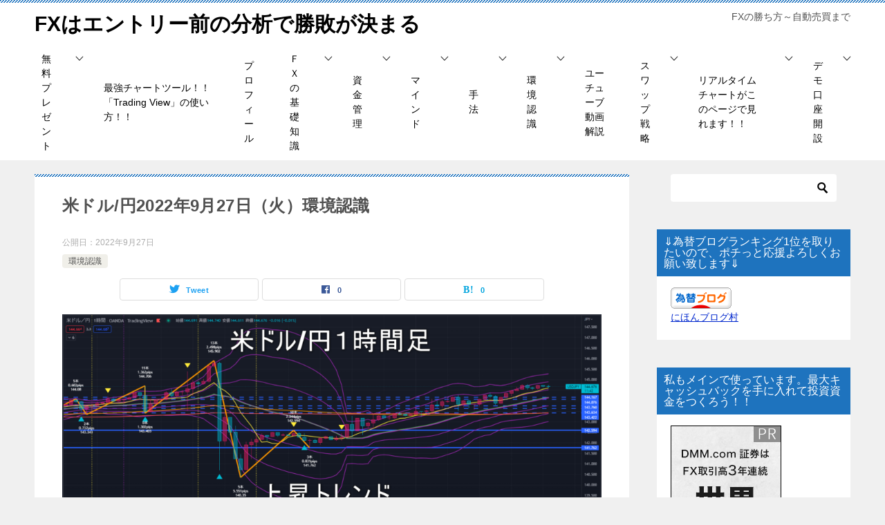

--- FILE ---
content_type: text/html; charset=UTF-8
request_url: https://climber-trader.com/2022/09/27/%E7%B1%B3%E3%83%89%E3%83%AB-%E5%86%862022%E5%B9%B49%E6%9C%8827%E6%97%A5%EF%BC%88%E7%81%AB%EF%BC%89%E7%92%B0%E5%A2%83%E8%AA%8D%E8%AD%98/7892/
body_size: 22778
content:
<!doctype html>
<html lang="ja" class="col2 layout-footer-show">
<head>
<!-- Global site tag (gtag.js) - Google Analytics -->
<script async src="https://www.googletagmanager.com/gtag/js?id=G-3DZQYL1D6C"></script>
<script>
  window.dataLayer = window.dataLayer || [];
  function gtag(){dataLayer.push(arguments);}
  gtag('js', new Date());

  gtag('config', 'G-3DZQYL1D6C');
</script>	<meta charset="UTF-8">
	<meta name="viewport" content="width=device-width, initial-scale=1">
	<link rel="profile" href="http://gmpg.org/xfn/11">

	<title>米ドル/円2022年9月27日（火）環境認識 ｜ FXはエントリー前の分析で勝敗が決まる</title>
<style type="text/css">.color01{color: #1e73be;}.color02{color: #1e73be;}.color03{color: #1e73be;}.color04{color: #1e73be;}.color05{color: #1e73be;}.color06{color: #1e73be;}.color07{color: #1e73be;}q{background: #1e73be;}table:not(.review-table) thead th{border-color: #1e73be;background-color: #1e73be;}a:hover,a:active,a:focus{color: #1e73be;}.keni-header_wrap{background-image: linear-gradient(-45deg,#fff 25%,#1e73be 25%, #1e73be 50%,#fff 50%, #fff 75%,#1e73be 75%, #1e73be);}.keni-header_cont .header-mail .btn_header{color: #1e73be;}.site-title > a span{color: #1e73be;}.keni-breadcrumb-list li a:hover,.keni-breadcrumb-list li a:active,.keni-breadcrumb-list li a:focus{color: #1e73be;}.keni-section h1:not(.title_no-style){background-image: linear-gradient(-45deg,#fff 25%,#1e73be 25%, #1e73be 50%,#fff 50%, #fff 75%,#1e73be 75%, #1e73be);}.archive_title{background-image: linear-gradient(-45deg,#fff 25%,#1e73be 25%, #1e73be 50%,#fff 50%, #fff 75%,#1e73be 75%, #1e73be);} h2:not(.title_no-style){background: #1e73be;}.profile-box-title {background: #1e73be;}.keni-related-title {background: #1e73be;}.comments-area h2 {background: #1e73be;}h3:not(.title_no-style){border-top-color: #1e73be;border-bottom-color: #1e73be;color: #1e73be;}h4:not(.title_no-style){border-bottom-color: #1e73be;color: #1e73be;}h5:not(.title_no-style){color: #1e73be;}.keni-section h1 a:hover,.keni-section h1 a:active,.keni-section h1 a:focus,.keni-section h3 a:hover,.keni-section h3 a:active,.keni-section h3 a:focus,.keni-section h4 a:hover,.keni-section h4 a:active,.keni-section h4 a:focus,.keni-section h5 a:hover,.keni-section h5 a:active,.keni-section h5 a:focus,.keni-section h6 a:hover,.keni-section h6 a:active,.keni-section h6 a:focus{color: #1e73be;}.keni-section .sub-section_title {background: #1e73be;}.btn_style01{border-color: #1e73be;color: #1e73be;}.btn_style02{border-color: #1e73be;color: #1e73be;}.btn_style03{background: #1e73be;}.entry-list .entry_title a:hover,.entry-list .entry_title a:active,.entry-list .entry_title a:focus{color: #1e73be;}.ently_read-more .btn{border-color: #1e73be;color: #1e73be;}.profile-box{background-color: #1e73be;}.advance-billing-box_next-title{color: #1e73be;}.step-chart li:nth-child(2){background-color: #1e73be;}.step-chart_style01 li:nth-child(2)::after,.step-chart_style02 li:nth-child(2)::after{border-top-color: #1e73be;}.step-chart li:nth-child(3){background-color: #1e73be;}.step-chart_style01 li:nth-child(3)::after,.step-chart_style02 li:nth-child(3)::after{border-top-color: #1e73be;}.step-chart li:nth-child(4){background-color: #1e73be;}.step-chart_style01 li:nth-child(4)::after,.step-chart_style02 li:nth-child(4)::after{border-top-color: #1e73be;}.toc-area_inner .toc-area_list > li::before{background: #1e73be;}.toc_title{color: #1e73be;}.list_style02 li::before{background: #1e73be;}.dl_style02 dt{background: #1e73be;}.dl_style02 dd{background: #1e73be;}.accordion-list dt{background: #1e73be;}.ranking-list .review_desc_title{color: #1e73be;}.review_desc{background-color: #1e73be;}.item-box .item-box_title{color: #1e73be;}.item-box02{background-image: linear-gradient(-45deg,#fff 25%,#1e73be 25%, #1e73be 50%,#fff 50%, #fff 75%,#1e73be 75%, #1e73be);}.item-box02 .item-box_inner{background-color: #1e73be;}.item-box02 .item-box_title{background-color: #1e73be;}.item-box03 .item-box_title{background-color: #1e73be;}.box_style01{background-image: linear-gradient(-45deg,#fff 25%,#1e73be 25%, #1e73be 50%,#fff 50%, #fff 75%,#1e73be 75%, #1e73be);}.box_style01 .box_inner{background-color: #1e73be;}.box_style03{background: #1e73be;}.box_style06{background-color: #1e73be;}.cast-box{background-image: linear-gradient(-45deg,#fff 25%,#1e73be 25%, #1e73be 50%,#fff 50%, #fff 75%,#1e73be 75%, #1e73be);}.cast-box .cast_name,.cast-box_sub .cast_name{color: #1e73be;}.widget .cast-box_sub .cast-box_sub_title{background-image: linear-gradient(-45deg,#1e73be 25%, #1e73be 50%,#fff 50%, #fff 75%,#1e73be 75%, #1e73be);}.voice_styl02{background-color: #1e73be;}.voice_styl03{background-image: linear-gradient(-45deg,#fff 25%,#1e73be 25%, #1e73be 50%,#fff 50%, #fff 75%,#1e73be 75%, #1e73be);}.voice-box .voice_title{color: #1e73be;}.chat_style02 .bubble{background-color: #1e73be;}.chat_style02 .bubble .bubble_in{border-color: #1e73be;}.related-entry-list .related-entry_title a:hover,.related-entry-list .related-entry_title a:active,.related-entry-list .related-entry_title a:focus{color: #1e73be;}.interval01 span{background-color: #1e73be;}.interval02 span{background-color: #1e73be;}.page-nav .current,.page-nav li a:hover,.page-nav li a:active,.page-nav li a:focus{background: #1e73be;}.page-nav-bf .page-nav_next:hover,.page-nav-bf .page-nav_next:active,.page-nav-bf .page-nav_next:focus,.page-nav-bf .page-nav_prev:hover,.page-nav-bf .page-nav_prev:active,.page-nav-bf .page-nav_prev:focus{color: #1e73be;}.nav-links .nav-next a:hover, .nav-links .nav-next a:active, .nav-links .nav-next a:focus, .nav-links .nav-previous a:hover, .nav-links .nav-previous a:active, .nav-links .nav-previous a:focus {color: #1e73be; text-decoration: 'underline'; }.commentary-box .commentary-box_title{color: #1e73be;}.calendar tfoot td a:hover,.calendar tfoot td a:active,.calendar tfoot td a:focus{color: #1e73be;}.form-mailmaga .form-mailmaga_title{color: #1e73be;}.form-login .form-login_title{color: #1e73be;}.form-login-item .form-login_title{color: #1e73be;}.contact-box{background-image: linear-gradient(-45deg,#fff 25%, #1e73be 25%, #1e73be 50%,#fff 50%, #fff 75%,#1e73be 75%, #1e73be);}.contact-box_inner{background-color: #1e73be;}.contact-box .contact-box-title{background-color: #1e73be;}.contact-box_tel{color: #1e73be;}.widget_recent_entries .keni-section ul li a:hover,.widget_recent_entries .keni-section ul li a:active,.widget_recent_entries .keni-section ul li a:focus,.widget_archive .keni-section > ul li a:hover,.widget_archive .keni-section > ul li a:active,.widget_archive .keni-section > ul li a:focus,.widget_categories .keni-section > ul li a:hover,.widget_categories .keni-section > ul li a:active,.widget_categories .keni-section > ul li a:focus{color: #1e73be;}.tagcloud a::before{color: #1e73be;}.widget_recent_entries_img .list_widget_recent_entries_img .widget_recent_entries_img_entry_title a:hover,.widget_recent_entries_img .list_widget_recent_entries_img .widget_recent_entries_img_entry_title a:active,.widget_recent_entries_img .list_widget_recent_entries_img .widget_recent_entries_img_entry_title a:focus{color: #1e73be;}.keni-link-card_title a:hover,.keni-link-card_title a:active,.keni-link-card_title a:focus{color: #1e73be;}@media (min-width : 768px){.keni-gnav_inner li a:hover,.keni-gnav_inner li a:active,.keni-gnav_inner li a:focus{border-bottom-color: #1e73be;}.step-chart_style02 li:nth-child(2)::after{border-left-color: #1e73be;}.step-chart_style02 li:nth-child(3)::after{border-left-color: #1e73be;}.step-chart_style02 li:nth-child(4)::after{border-left-color: #1e73be;}.col1 .contact-box_tel{color: #1e73be;}.step-chart_style02 li:nth-child(1)::after,.step-chart_style02 li:nth-child(2)::after,.step-chart_style02 li:nth-child(3)::after,.step-chart_style02 li:nth-child(4)::after{border-top-color: transparent;}}@media (min-width : 920px){.contact-box_tel{color: #1e73be;}}</style><meta name='robots' content='max-image-preview:large' />
	<style>img:is([sizes="auto" i], [sizes^="auto," i]) { contain-intrinsic-size: 3000px 1500px }</style>
	    <script>
        var ajaxurl = 'https://climber-trader.com/wp-admin/admin-ajax.php';
        var sns_cnt = true;
            </script>
	<link rel='dns-prefetch' href='//webfonts.xserver.jp' />
<link rel="alternate" type="application/rss+xml" title="FXはエントリー前の分析で勝敗が決まる &raquo; フィード" href="https://climber-trader.com/feed/" />
<link rel="alternate" type="application/rss+xml" title="FXはエントリー前の分析で勝敗が決まる &raquo; コメントフィード" href="https://climber-trader.com/comments/feed/" />
<link rel="alternate" type="application/rss+xml" title="FXはエントリー前の分析で勝敗が決まる &raquo; 米ドル/円2022年9月27日（火）環境認識 のコメントのフィード" href="https://climber-trader.com/2022/09/27/%e7%b1%b3%e3%83%89%e3%83%ab-%e5%86%862022%e5%b9%b49%e6%9c%8827%e6%97%a5%ef%bc%88%e7%81%ab%ef%bc%89%e7%92%b0%e5%a2%83%e8%aa%8d%e8%ad%98/7892/feed/" />
<script type="text/javascript">
/* <![CDATA[ */
window._wpemojiSettings = {"baseUrl":"https:\/\/s.w.org\/images\/core\/emoji\/15.0.3\/72x72\/","ext":".png","svgUrl":"https:\/\/s.w.org\/images\/core\/emoji\/15.0.3\/svg\/","svgExt":".svg","source":{"concatemoji":"https:\/\/climber-trader.com\/wp-includes\/js\/wp-emoji-release.min.js?ver=6.7.4"}};
/*! This file is auto-generated */
!function(i,n){var o,s,e;function c(e){try{var t={supportTests:e,timestamp:(new Date).valueOf()};sessionStorage.setItem(o,JSON.stringify(t))}catch(e){}}function p(e,t,n){e.clearRect(0,0,e.canvas.width,e.canvas.height),e.fillText(t,0,0);var t=new Uint32Array(e.getImageData(0,0,e.canvas.width,e.canvas.height).data),r=(e.clearRect(0,0,e.canvas.width,e.canvas.height),e.fillText(n,0,0),new Uint32Array(e.getImageData(0,0,e.canvas.width,e.canvas.height).data));return t.every(function(e,t){return e===r[t]})}function u(e,t,n){switch(t){case"flag":return n(e,"\ud83c\udff3\ufe0f\u200d\u26a7\ufe0f","\ud83c\udff3\ufe0f\u200b\u26a7\ufe0f")?!1:!n(e,"\ud83c\uddfa\ud83c\uddf3","\ud83c\uddfa\u200b\ud83c\uddf3")&&!n(e,"\ud83c\udff4\udb40\udc67\udb40\udc62\udb40\udc65\udb40\udc6e\udb40\udc67\udb40\udc7f","\ud83c\udff4\u200b\udb40\udc67\u200b\udb40\udc62\u200b\udb40\udc65\u200b\udb40\udc6e\u200b\udb40\udc67\u200b\udb40\udc7f");case"emoji":return!n(e,"\ud83d\udc26\u200d\u2b1b","\ud83d\udc26\u200b\u2b1b")}return!1}function f(e,t,n){var r="undefined"!=typeof WorkerGlobalScope&&self instanceof WorkerGlobalScope?new OffscreenCanvas(300,150):i.createElement("canvas"),a=r.getContext("2d",{willReadFrequently:!0}),o=(a.textBaseline="top",a.font="600 32px Arial",{});return e.forEach(function(e){o[e]=t(a,e,n)}),o}function t(e){var t=i.createElement("script");t.src=e,t.defer=!0,i.head.appendChild(t)}"undefined"!=typeof Promise&&(o="wpEmojiSettingsSupports",s=["flag","emoji"],n.supports={everything:!0,everythingExceptFlag:!0},e=new Promise(function(e){i.addEventListener("DOMContentLoaded",e,{once:!0})}),new Promise(function(t){var n=function(){try{var e=JSON.parse(sessionStorage.getItem(o));if("object"==typeof e&&"number"==typeof e.timestamp&&(new Date).valueOf()<e.timestamp+604800&&"object"==typeof e.supportTests)return e.supportTests}catch(e){}return null}();if(!n){if("undefined"!=typeof Worker&&"undefined"!=typeof OffscreenCanvas&&"undefined"!=typeof URL&&URL.createObjectURL&&"undefined"!=typeof Blob)try{var e="postMessage("+f.toString()+"("+[JSON.stringify(s),u.toString(),p.toString()].join(",")+"));",r=new Blob([e],{type:"text/javascript"}),a=new Worker(URL.createObjectURL(r),{name:"wpTestEmojiSupports"});return void(a.onmessage=function(e){c(n=e.data),a.terminate(),t(n)})}catch(e){}c(n=f(s,u,p))}t(n)}).then(function(e){for(var t in e)n.supports[t]=e[t],n.supports.everything=n.supports.everything&&n.supports[t],"flag"!==t&&(n.supports.everythingExceptFlag=n.supports.everythingExceptFlag&&n.supports[t]);n.supports.everythingExceptFlag=n.supports.everythingExceptFlag&&!n.supports.flag,n.DOMReady=!1,n.readyCallback=function(){n.DOMReady=!0}}).then(function(){return e}).then(function(){var e;n.supports.everything||(n.readyCallback(),(e=n.source||{}).concatemoji?t(e.concatemoji):e.wpemoji&&e.twemoji&&(t(e.twemoji),t(e.wpemoji)))}))}((window,document),window._wpemojiSettings);
/* ]]> */
</script>
<style id='wp-emoji-styles-inline-css' type='text/css'>

	img.wp-smiley, img.emoji {
		display: inline !important;
		border: none !important;
		box-shadow: none !important;
		height: 1em !important;
		width: 1em !important;
		margin: 0 0.07em !important;
		vertical-align: -0.1em !important;
		background: none !important;
		padding: 0 !important;
	}
</style>
<link rel='stylesheet' id='wp-block-library-css' href='https://climber-trader.com/wp-includes/css/dist/block-library/style.min.css?ver=6.7.4' type='text/css' media='all' />
<style id='classic-theme-styles-inline-css' type='text/css'>
/*! This file is auto-generated */
.wp-block-button__link{color:#fff;background-color:#32373c;border-radius:9999px;box-shadow:none;text-decoration:none;padding:calc(.667em + 2px) calc(1.333em + 2px);font-size:1.125em}.wp-block-file__button{background:#32373c;color:#fff;text-decoration:none}
</style>
<style id='global-styles-inline-css' type='text/css'>
:root{--wp--preset--aspect-ratio--square: 1;--wp--preset--aspect-ratio--4-3: 4/3;--wp--preset--aspect-ratio--3-4: 3/4;--wp--preset--aspect-ratio--3-2: 3/2;--wp--preset--aspect-ratio--2-3: 2/3;--wp--preset--aspect-ratio--16-9: 16/9;--wp--preset--aspect-ratio--9-16: 9/16;--wp--preset--color--black: #000000;--wp--preset--color--cyan-bluish-gray: #abb8c3;--wp--preset--color--white: #ffffff;--wp--preset--color--pale-pink: #f78da7;--wp--preset--color--vivid-red: #cf2e2e;--wp--preset--color--luminous-vivid-orange: #ff6900;--wp--preset--color--luminous-vivid-amber: #fcb900;--wp--preset--color--light-green-cyan: #7bdcb5;--wp--preset--color--vivid-green-cyan: #00d084;--wp--preset--color--pale-cyan-blue: #8ed1fc;--wp--preset--color--vivid-cyan-blue: #0693e3;--wp--preset--color--vivid-purple: #9b51e0;--wp--preset--gradient--vivid-cyan-blue-to-vivid-purple: linear-gradient(135deg,rgba(6,147,227,1) 0%,rgb(155,81,224) 100%);--wp--preset--gradient--light-green-cyan-to-vivid-green-cyan: linear-gradient(135deg,rgb(122,220,180) 0%,rgb(0,208,130) 100%);--wp--preset--gradient--luminous-vivid-amber-to-luminous-vivid-orange: linear-gradient(135deg,rgba(252,185,0,1) 0%,rgba(255,105,0,1) 100%);--wp--preset--gradient--luminous-vivid-orange-to-vivid-red: linear-gradient(135deg,rgba(255,105,0,1) 0%,rgb(207,46,46) 100%);--wp--preset--gradient--very-light-gray-to-cyan-bluish-gray: linear-gradient(135deg,rgb(238,238,238) 0%,rgb(169,184,195) 100%);--wp--preset--gradient--cool-to-warm-spectrum: linear-gradient(135deg,rgb(74,234,220) 0%,rgb(151,120,209) 20%,rgb(207,42,186) 40%,rgb(238,44,130) 60%,rgb(251,105,98) 80%,rgb(254,248,76) 100%);--wp--preset--gradient--blush-light-purple: linear-gradient(135deg,rgb(255,206,236) 0%,rgb(152,150,240) 100%);--wp--preset--gradient--blush-bordeaux: linear-gradient(135deg,rgb(254,205,165) 0%,rgb(254,45,45) 50%,rgb(107,0,62) 100%);--wp--preset--gradient--luminous-dusk: linear-gradient(135deg,rgb(255,203,112) 0%,rgb(199,81,192) 50%,rgb(65,88,208) 100%);--wp--preset--gradient--pale-ocean: linear-gradient(135deg,rgb(255,245,203) 0%,rgb(182,227,212) 50%,rgb(51,167,181) 100%);--wp--preset--gradient--electric-grass: linear-gradient(135deg,rgb(202,248,128) 0%,rgb(113,206,126) 100%);--wp--preset--gradient--midnight: linear-gradient(135deg,rgb(2,3,129) 0%,rgb(40,116,252) 100%);--wp--preset--font-size--small: 13px;--wp--preset--font-size--medium: 20px;--wp--preset--font-size--large: 36px;--wp--preset--font-size--x-large: 42px;--wp--preset--spacing--20: 0.44rem;--wp--preset--spacing--30: 0.67rem;--wp--preset--spacing--40: 1rem;--wp--preset--spacing--50: 1.5rem;--wp--preset--spacing--60: 2.25rem;--wp--preset--spacing--70: 3.38rem;--wp--preset--spacing--80: 5.06rem;--wp--preset--shadow--natural: 6px 6px 9px rgba(0, 0, 0, 0.2);--wp--preset--shadow--deep: 12px 12px 50px rgba(0, 0, 0, 0.4);--wp--preset--shadow--sharp: 6px 6px 0px rgba(0, 0, 0, 0.2);--wp--preset--shadow--outlined: 6px 6px 0px -3px rgba(255, 255, 255, 1), 6px 6px rgba(0, 0, 0, 1);--wp--preset--shadow--crisp: 6px 6px 0px rgba(0, 0, 0, 1);}:where(.is-layout-flex){gap: 0.5em;}:where(.is-layout-grid){gap: 0.5em;}body .is-layout-flex{display: flex;}.is-layout-flex{flex-wrap: wrap;align-items: center;}.is-layout-flex > :is(*, div){margin: 0;}body .is-layout-grid{display: grid;}.is-layout-grid > :is(*, div){margin: 0;}:where(.wp-block-columns.is-layout-flex){gap: 2em;}:where(.wp-block-columns.is-layout-grid){gap: 2em;}:where(.wp-block-post-template.is-layout-flex){gap: 1.25em;}:where(.wp-block-post-template.is-layout-grid){gap: 1.25em;}.has-black-color{color: var(--wp--preset--color--black) !important;}.has-cyan-bluish-gray-color{color: var(--wp--preset--color--cyan-bluish-gray) !important;}.has-white-color{color: var(--wp--preset--color--white) !important;}.has-pale-pink-color{color: var(--wp--preset--color--pale-pink) !important;}.has-vivid-red-color{color: var(--wp--preset--color--vivid-red) !important;}.has-luminous-vivid-orange-color{color: var(--wp--preset--color--luminous-vivid-orange) !important;}.has-luminous-vivid-amber-color{color: var(--wp--preset--color--luminous-vivid-amber) !important;}.has-light-green-cyan-color{color: var(--wp--preset--color--light-green-cyan) !important;}.has-vivid-green-cyan-color{color: var(--wp--preset--color--vivid-green-cyan) !important;}.has-pale-cyan-blue-color{color: var(--wp--preset--color--pale-cyan-blue) !important;}.has-vivid-cyan-blue-color{color: var(--wp--preset--color--vivid-cyan-blue) !important;}.has-vivid-purple-color{color: var(--wp--preset--color--vivid-purple) !important;}.has-black-background-color{background-color: var(--wp--preset--color--black) !important;}.has-cyan-bluish-gray-background-color{background-color: var(--wp--preset--color--cyan-bluish-gray) !important;}.has-white-background-color{background-color: var(--wp--preset--color--white) !important;}.has-pale-pink-background-color{background-color: var(--wp--preset--color--pale-pink) !important;}.has-vivid-red-background-color{background-color: var(--wp--preset--color--vivid-red) !important;}.has-luminous-vivid-orange-background-color{background-color: var(--wp--preset--color--luminous-vivid-orange) !important;}.has-luminous-vivid-amber-background-color{background-color: var(--wp--preset--color--luminous-vivid-amber) !important;}.has-light-green-cyan-background-color{background-color: var(--wp--preset--color--light-green-cyan) !important;}.has-vivid-green-cyan-background-color{background-color: var(--wp--preset--color--vivid-green-cyan) !important;}.has-pale-cyan-blue-background-color{background-color: var(--wp--preset--color--pale-cyan-blue) !important;}.has-vivid-cyan-blue-background-color{background-color: var(--wp--preset--color--vivid-cyan-blue) !important;}.has-vivid-purple-background-color{background-color: var(--wp--preset--color--vivid-purple) !important;}.has-black-border-color{border-color: var(--wp--preset--color--black) !important;}.has-cyan-bluish-gray-border-color{border-color: var(--wp--preset--color--cyan-bluish-gray) !important;}.has-white-border-color{border-color: var(--wp--preset--color--white) !important;}.has-pale-pink-border-color{border-color: var(--wp--preset--color--pale-pink) !important;}.has-vivid-red-border-color{border-color: var(--wp--preset--color--vivid-red) !important;}.has-luminous-vivid-orange-border-color{border-color: var(--wp--preset--color--luminous-vivid-orange) !important;}.has-luminous-vivid-amber-border-color{border-color: var(--wp--preset--color--luminous-vivid-amber) !important;}.has-light-green-cyan-border-color{border-color: var(--wp--preset--color--light-green-cyan) !important;}.has-vivid-green-cyan-border-color{border-color: var(--wp--preset--color--vivid-green-cyan) !important;}.has-pale-cyan-blue-border-color{border-color: var(--wp--preset--color--pale-cyan-blue) !important;}.has-vivid-cyan-blue-border-color{border-color: var(--wp--preset--color--vivid-cyan-blue) !important;}.has-vivid-purple-border-color{border-color: var(--wp--preset--color--vivid-purple) !important;}.has-vivid-cyan-blue-to-vivid-purple-gradient-background{background: var(--wp--preset--gradient--vivid-cyan-blue-to-vivid-purple) !important;}.has-light-green-cyan-to-vivid-green-cyan-gradient-background{background: var(--wp--preset--gradient--light-green-cyan-to-vivid-green-cyan) !important;}.has-luminous-vivid-amber-to-luminous-vivid-orange-gradient-background{background: var(--wp--preset--gradient--luminous-vivid-amber-to-luminous-vivid-orange) !important;}.has-luminous-vivid-orange-to-vivid-red-gradient-background{background: var(--wp--preset--gradient--luminous-vivid-orange-to-vivid-red) !important;}.has-very-light-gray-to-cyan-bluish-gray-gradient-background{background: var(--wp--preset--gradient--very-light-gray-to-cyan-bluish-gray) !important;}.has-cool-to-warm-spectrum-gradient-background{background: var(--wp--preset--gradient--cool-to-warm-spectrum) !important;}.has-blush-light-purple-gradient-background{background: var(--wp--preset--gradient--blush-light-purple) !important;}.has-blush-bordeaux-gradient-background{background: var(--wp--preset--gradient--blush-bordeaux) !important;}.has-luminous-dusk-gradient-background{background: var(--wp--preset--gradient--luminous-dusk) !important;}.has-pale-ocean-gradient-background{background: var(--wp--preset--gradient--pale-ocean) !important;}.has-electric-grass-gradient-background{background: var(--wp--preset--gradient--electric-grass) !important;}.has-midnight-gradient-background{background: var(--wp--preset--gradient--midnight) !important;}.has-small-font-size{font-size: var(--wp--preset--font-size--small) !important;}.has-medium-font-size{font-size: var(--wp--preset--font-size--medium) !important;}.has-large-font-size{font-size: var(--wp--preset--font-size--large) !important;}.has-x-large-font-size{font-size: var(--wp--preset--font-size--x-large) !important;}
:where(.wp-block-post-template.is-layout-flex){gap: 1.25em;}:where(.wp-block-post-template.is-layout-grid){gap: 1.25em;}
:where(.wp-block-columns.is-layout-flex){gap: 2em;}:where(.wp-block-columns.is-layout-grid){gap: 2em;}
:root :where(.wp-block-pullquote){font-size: 1.5em;line-height: 1.6;}
</style>
<link rel='stylesheet' id='keni_character_css-css' href='https://climber-trader.com/wp-content/plugins/keni-character-plugin/css/keni_character.css?ver=6.7.4' type='text/css' media='all' />
<link rel='stylesheet' id='keni-style-css' href='https://climber-trader.com/wp-content/themes/keni80_wp_standard_all_202012042252/style.css?ver=6.7.4' type='text/css' media='all' />
<link rel='stylesheet' id='keni_base-css' href='https://climber-trader.com/wp-content/themes/keni80_wp_standard_all_202012042252/base.css?ver=6.7.4' type='text/css' media='all' />
<link rel='stylesheet' id='keni-advanced-css' href='https://climber-trader.com/wp-content/themes/keni80_wp_standard_all_202012042252/advanced.css?ver=6.7.4' type='text/css' media='all' />
<link rel="canonical" href="https://climber-trader.com/2022/09/27/%e7%b1%b3%e3%83%89%e3%83%ab-%e5%86%862022%e5%b9%b49%e6%9c%8827%e6%97%a5%ef%bc%88%e7%81%ab%ef%bc%89%e7%92%b0%e5%a2%83%e8%aa%8d%e8%ad%98/7892/" />
<link rel="https://api.w.org/" href="https://climber-trader.com/wp-json/" /><link rel="alternate" title="JSON" type="application/json" href="https://climber-trader.com/wp-json/wp/v2/posts/7892" /><link rel="EditURI" type="application/rsd+xml" title="RSD" href="https://climber-trader.com/xmlrpc.php?rsd" />
<link rel='shortlink' href='https://climber-trader.com/?p=7892' />
<link rel="alternate" title="oEmbed (JSON)" type="application/json+oembed" href="https://climber-trader.com/wp-json/oembed/1.0/embed?url=https%3A%2F%2Fclimber-trader.com%2F2022%2F09%2F27%2F%25e7%25b1%25b3%25e3%2583%2589%25e3%2583%25ab-%25e5%2586%25862022%25e5%25b9%25b49%25e6%259c%258827%25e6%2597%25a5%25ef%25bc%2588%25e7%2581%25ab%25ef%25bc%2589%25e7%2592%25b0%25e5%25a2%2583%25e8%25aa%258d%25e8%25ad%2598%2F7892%2F" />
<link rel="alternate" title="oEmbed (XML)" type="text/xml+oembed" href="https://climber-trader.com/wp-json/oembed/1.0/embed?url=https%3A%2F%2Fclimber-trader.com%2F2022%2F09%2F27%2F%25e7%25b1%25b3%25e3%2583%2589%25e3%2583%25ab-%25e5%2586%25862022%25e5%25b9%25b49%25e6%259c%258827%25e6%2597%25a5%25ef%25bc%2588%25e7%2581%25ab%25ef%25bc%2589%25e7%2592%25b0%25e5%25a2%2583%25e8%25aa%258d%25e8%25ad%2598%2F7892%2F&#038;format=xml" />
<meta name="description" content="にほんブログ村 ↑記事を読む前にポチッとクリックをお願い致しますm(_ _)m↑ 日足チャート 2022年9月27日（火）米ドル/円の環境認識。 日足チャートから見ていきましょう。 高値切り上げ、安値切り下げのトレンドレ …">
        <!--OGP-->
		<meta property="og:type" content="article" />
<meta property="og:url" content="https://climber-trader.com/2022/09/27/%e7%b1%b3%e3%83%89%e3%83%ab-%e5%86%862022%e5%b9%b49%e6%9c%8827%e6%97%a5%ef%bc%88%e7%81%ab%ef%bc%89%e7%92%b0%e5%a2%83%e8%aa%8d%e8%ad%98/7892/" />
        <meta property="og:title" content="米ドル/円2022年9月27日（火）環境認識 ｜ FXはエントリー前の分析で勝敗が決まる"/>
        <meta property="og:description" content="にほんブログ村 ↑記事を読む前にポチッとクリックをお願い致しますm(_ _)m↑ 日足チャート 2022年9月27日（火）米ドル/円の環境認識。 日足チャートから見ていきましょう。 高値切り上げ、安値切り下げのトレンドレ …">
        <meta property="og:site_name" content="FXはエントリー前の分析で勝敗が決まる">
        <meta property="og:image" content="https://climber-trader.com/wp-content/uploads/2022/09/2022-09-27_07h48_27.png">
		            <meta property="og:image:type" content="image/png">
			            <meta property="og:image:width" content="1823">
            <meta property="og:image:height" content="860">
			        <meta property="og:locale" content="ja_JP">
		        <!--OGP-->
		            <!-- Twitter Cards -->
			                    <meta name="twitter:card" content="summary_large_image"/>
                    <meta name="twitter:site" content="@FX25538785"/>
                    <meta name="twitter:title" content="米ドル/円2022年9月27日（火）環境認識"/>
                    <meta name="twitter:image" content="https://climber-trader.com/wp-content/uploads/2022/09/2022-09-27_07h48_27.png"/>
            <!--/Twitter Cards-->
			<link rel="icon" href="https://climber-trader.com/wp-content/uploads/2020/12/timeline_20170605_010246-150x150.jpg" sizes="32x32" />
<link rel="icon" href="https://climber-trader.com/wp-content/uploads/2020/12/timeline_20170605_010246-300x300.jpg" sizes="192x192" />
<link rel="apple-touch-icon" href="https://climber-trader.com/wp-content/uploads/2020/12/timeline_20170605_010246-300x300.jpg" />
<meta name="msapplication-TileImage" content="https://climber-trader.com/wp-content/uploads/2020/12/timeline_20170605_010246-300x300.jpg" />
<meta name="google-site-verification" content="qzgFvq5hU0PfOsNO2g8F-L4QTvPHPrd_LiEiqSOL9E4" /></head>

<body class="post-template-default single single-post postid-7892 single-format-standard"><!--ページの属性-->

<div id="top" class="keni-container">

<!--▼▼ ヘッダー ▼▼-->
<div class="keni-header_wrap">
	<div class="keni-header_outer">
		
		<header class="keni-header keni-header_col1">
			<div class="keni-header_inner">

							<p class="site-title"><a href="https://climber-trader.com/" rel="home">FXはエントリー前の分析で勝敗が決まる</a></p>
			
			<div class="keni-header_cont">
			<p class="site-description">FXの勝ち方～自動売買まで</p>			</div>

			</div><!--keni-header_inner-->
		</header><!--keni-header-->	</div><!--keni-header_outer-->
</div><!--keni-header_wrap-->
<!--▲▲ ヘッダー ▲▲-->

<div id="click-space"></div>

<!--▼▼ グローバルナビ ▼▼-->
<div class="keni-gnav_wrap">
	<div class="keni-gnav_outer">
		<nav class="keni-gnav">
			<div class="keni-gnav_inner">

				<ul id="menu" class="keni-gnav_cont">
				<li id="menu-item-4797" class="menu-item menu-item-type-taxonomy menu-item-object-category menu-item-has-children menu-item-4797"><a href="https://climber-trader.com/category/%e7%84%a1%e6%96%99%e3%83%97%e3%83%ac%e3%82%bc%e3%83%b3%e3%83%88/">無料プレゼント</a>
<ul class="sub-menu">
	<li id="menu-item-2201" class="menu-item menu-item-type-post_type menu-item-object-post menu-item-2201"><a href="https://climber-trader.com/2021/01/09/line/1008/">LINE公式アカウント登録で無料プレゼント！</a></li>
	<li id="menu-item-4795" class="menu-item menu-item-type-post_type menu-item-object-post menu-item-4795"><a href="https://climber-trader.com/2021/08/27/trading-view%e3%81%8a%e7%94%b3%e3%81%97%e8%be%bc%e3%81%bf%e3%81%a72%e3%81%a4%e3%81%ae%e7%89%b9%e5%85%b8%e3%83%97%e3%83%ac%e3%82%bc%e3%83%b3%e3%83%88%ef%bc%81%ef%bc%81/4641/">Trading Viewお申し込みで2つの特典プレゼント！！</a></li>
</ul>
</li>
<li id="menu-item-4793" class="menu-item menu-item-type-post_type menu-item-object-post menu-item-4793"><a href="https://climber-trader.com/2021/08/27/%e6%9c%80%e5%bc%b7%e3%83%81%e3%83%a3%e3%83%bc%e3%83%88%e3%83%84%e3%83%bc%e3%83%ab%ef%bc%81%ef%bc%81%e3%80%8ctrading-view%e3%80%8d%e3%81%ae%e4%bd%bf%e3%81%84%e6%96%b9%ef%bc%81%ef%bc%81/1346/">最強チャートツール！！「Trading View」の使い方！！</a></li>
<li id="menu-item-286" class="menu-item menu-item-type-post_type menu-item-object-page menu-item-286"><a href="https://climber-trader.com/sample-page/">プロフィール</a></li>
<li id="menu-item-287" class="menu-item menu-item-type-taxonomy menu-item-object-category menu-item-has-children menu-item-287"><a href="https://climber-trader.com/category/%ef%bd%86%ef%bd%98%e3%81%ae%e5%9f%ba%e7%a4%8e%e7%9f%a5%e8%ad%98/">ＦＸの基礎知識</a>
<ul class="sub-menu">
	<li id="menu-item-285" class="menu-item menu-item-type-post_type menu-item-object-post menu-item-285"><a href="https://climber-trader.com/2020/12/01/fx/25/">ＦＸを始める前にこれだけは最低限知っておいて欲しい！！</a></li>
	<li id="menu-item-284" class="menu-item menu-item-type-post_type menu-item-object-post menu-item-284"><a href="https://climber-trader.com/2020/12/08/fx-2/149/">ＦＸの取引時間は？サマータイム！？欧州時間から大きく動く！？</a></li>
	<li id="menu-item-283" class="menu-item menu-item-type-post_type menu-item-object-post menu-item-283"><a href="https://climber-trader.com/2020/12/10/%ef%bd%86%ef%bd%98%e3%81%ae%e3%82%8f%e3%81%8b%e3%82%8a%e3%81%ab%e3%81%8f%e3%81%84%e6%b3%a8%e6%96%87%e6%96%b9%e6%b3%95%ef%bc%81%ef%bc%81ifd%ef%bc%9foco%ef%bc%9fifo%e6%b3%a8%e6%96%87%e3%81%a8%e3%81%af/243/">ＦＸのわかりにくい注文方法！！IFD？OCO？IFO注文とは！？</a></li>
</ul>
</li>
<li id="menu-item-561" class="menu-item menu-item-type-taxonomy menu-item-object-category menu-item-has-children menu-item-561"><a href="https://climber-trader.com/category/%e8%b3%87%e9%87%91%e7%ae%a1%e7%90%86/">資金管理</a>
<ul class="sub-menu">
	<li id="menu-item-508" class="menu-item menu-item-type-post_type menu-item-object-post menu-item-508"><a href="https://climber-trader.com/2020/12/20/%e8%b3%87%e9%87%91%e7%ae%a1%e7%90%86%ef%bc%81%ef%bc%9f%e3%81%93%e3%82%8c%e3%82%92%e5%ae%88%e3%82%89%e3%81%aa%e3%81%84%e3%81%a8100%ef%bc%85%e7%9b%b8%e5%a0%b4%e3%81%8b%e3%82%89%e9%80%80%e5%a0%b4/376/">資金管理！？これを守らないと100％相場から退場する！！</a></li>
	<li id="menu-item-1708" class="menu-item menu-item-type-post_type menu-item-object-post menu-item-1708"><a href="https://climber-trader.com/2021/02/25/%e6%90%8d%e5%88%87%e3%82%8a%e3%81%af%e3%81%93%e3%81%93%e3%81%a7%e3%81%99%e3%82%8b%e5%85%b7%e4%bd%93%e7%9a%84%e3%81%aa%e3%83%9d%e3%82%a4%e3%83%b3%e3%83%88%ef%bc%81%ef%bc%81/1637/">損切りはここでする&#x1f447;具体的なポイント！！</a></li>
</ul>
</li>
<li id="menu-item-654" class="menu-item menu-item-type-taxonomy menu-item-object-category menu-item-has-children menu-item-654"><a href="https://climber-trader.com/category/%e3%83%9e%e3%82%a4%e3%83%b3%e3%83%89/">マインド</a>
<ul class="sub-menu">
	<li id="menu-item-655" class="menu-item menu-item-type-post_type menu-item-object-post menu-item-655"><a href="https://climber-trader.com/2020/12/26/%e7%9b%b8%e5%a0%b4%e3%81%a7%e5%8b%9d%e3%81%a6%e3%82%8b%e3%81%ae%e3%81%af%e3%81%9f%e3%81%a3%e3%81%9f%e3%81%ae1%e5%89%b2%ef%bc%81%ef%bc%81%e8%b2%a0%e3%81%91%e3%82%8b11%e3%81%ae%e7%90%86%e7%94%b1/520/">相場で勝てるのはたったの1割！！負ける11の理由とは？</a></li>
</ul>
</li>
<li id="menu-item-729" class="menu-item menu-item-type-taxonomy menu-item-object-category menu-item-has-children menu-item-729"><a href="https://climber-trader.com/category/%e6%89%8b%e6%b3%95/">手法</a>
<ul class="sub-menu">
	<li id="menu-item-730" class="menu-item menu-item-type-post_type menu-item-object-post menu-item-730"><a href="https://climber-trader.com/2020/12/29/%e7%9b%b8%e5%a0%b4%e3%81%a7%e5%8b%9d%e3%81%a4%e3%81%9f%e3%82%81%e3%81%ab%e3%81%af%e3%83%88%e3%83%ac%e3%83%b3%e3%83%89%e3%81%ae%e6%b3%a2%e3%81%ab%e4%b9%97%e3%82%8a%e7%b6%9a%e3%81%91%e3%82%8b%e3%81%93/681/">相場で勝つためにはトレンドの波に乗り続けること！！</a></li>
	<li id="menu-item-1248" class="menu-item menu-item-type-post_type menu-item-object-post menu-item-1248"><a href="https://climber-trader.com/2021/01/20/%e6%a4%9c%e8%a8%bc%e6%9c%9f%e9%96%93%e4%b8%ad%e5%8b%9d%e7%8e%87100%ef%bc%85%ef%bc%81%ef%bc%81%e3%83%88%e3%83%ac%e3%83%b3%e3%83%89%e5%88%a4%e6%96%ad%e3%81%a8%e3%83%ad%e3%83%bc%e3%82%bd%e3%82%af/1102/">検証期間中勝率100％！！トレンド判断とローソク足のみの売買!！</a></li>
	<li id="menu-item-1376" class="menu-item menu-item-type-post_type menu-item-object-post menu-item-1376"><a href="https://climber-trader.com/2021/02/03/%e5%86%8d%e7%8f%be%e6%80%a7%e3%81%ae%e3%81%82%e3%82%8b%e3%83%94%e3%83%bc%e3%82%af%ef%bc%88%e5%a4%a9%e4%ba%95%ef%bc%89%e3%83%bb%e3%83%9c%e3%83%88%e3%83%a0%ef%bc%88%e5%ba%95%ef%bc%89%e3%83%a9%e3%82%a4/1277/">再現性のあるピーク（天井）・ボトム（底）ラインの引き方！！</a></li>
	<li id="menu-item-1546" class="menu-item menu-item-type-post_type menu-item-object-post menu-item-1546"><a href="https://climber-trader.com/2021/02/16/%e6%94%af%e6%8c%81%e6%8a%b5%e6%8a%97%e7%b7%9a%ef%bc%88%e6%b0%b4%e5%b9%b3%e7%b7%9a%ef%bc%89%e3%81%8c%e6%a9%9f%e8%83%bd%e3%81%99%e3%82%8b%e7%90%86%e7%94%b1%e3%81%a8%e3%81%af%ef%bc%81%ef%bc%9f/1205/">支持抵抗線（水平線）が機能する理由とは！？</a></li>
	<li id="menu-item-1861" class="menu-item menu-item-type-post_type menu-item-object-post menu-item-1861"><a href="https://climber-trader.com/2021/03/10/%e3%81%93%e3%82%8c%e3%81%a0%e3%81%91%e3%81%a7%e3%82%82%e5%8b%9d%e3%81%a6%e3%82%8b%ef%bc%81%ef%bc%81%e3%82%a8%e3%83%b3%e3%83%88%e3%83%aa%e3%83%bc%e5%89%8d%e3%81%ae%e6%b0%b4%e5%b9%b3%e7%b7%9a%e3%81%ae/1835/">これだけでも勝てる！！エントリー前の水平線の引き方と考え方！！</a></li>
	<li id="menu-item-2008" class="menu-item menu-item-type-post_type menu-item-object-post menu-item-2008"><a href="https://climber-trader.com/2021/03/17/%e4%b8%8d%e6%80%9d%e8%ad%b0%e3%81%a8%e3%81%93%e3%81%93%e3%81%a7%e5%8f%8d%e7%99%ba%e3%81%99%e3%82%8b%ef%bc%81%ef%bc%81%e3%83%95%e3%82%a3%e3%83%9c%e3%83%8a%e3%83%83%e3%83%81%e3%83%bb%e3%83%aa%e3%83%88/1684/">不思議とここで反発する！！フィボナッチ・リトレースメント！！</a></li>
	<li id="menu-item-2197" class="menu-item menu-item-type-post_type menu-item-object-post menu-item-2197"><a href="https://climber-trader.com/2021/03/25/%e3%83%88%e3%83%ac%e3%83%b3%e3%83%89%e5%88%a4%e6%96%ad%e3%81%a8%e3%83%ad%e3%83%bc%e3%82%bd%e3%82%af%e8%b6%b3%e3%81%ae%e3%81%bf%e3%81%ae%e5%a3%b2%e8%b2%b7%ef%bc%81%ef%bc%81%ef%bd%9e%e7%b6%9a%e7%b7%a8/2081/">～続編～トレンド判断とローソク足のみの売買！！</a></li>
</ul>
</li>
<li id="menu-item-7562" class="menu-item menu-item-type-taxonomy menu-item-object-category current-post-ancestor current-menu-parent current-post-parent menu-item-has-children menu-item-7562"><a href="https://climber-trader.com/category/%e7%92%b0%e5%a2%83%e8%aa%8d%e8%ad%98/">環境認識</a>
<ul class="sub-menu">
	<li id="menu-item-11821" class="menu-item menu-item-type-post_type menu-item-object-post menu-item-11821"><a href="https://climber-trader.com/2024/12/18/%e7%b1%b3%e3%83%89%e3%83%ab-%e5%86%862024%e5%b9%b412%e6%9c%8818%e6%97%a5%ef%bc%88%e6%b0%b4%ef%bc%89%e3%81%ae%e3%83%88%e3%83%ac%e3%83%b3%e3%83%89%e5%88%a4%e6%96%ad/11816/">米ドル/円2024年12月18日（水）のトレンド判断</a></li>
	<li id="menu-item-11829" class="menu-item menu-item-type-post_type menu-item-object-post menu-item-11829"><a href="https://climber-trader.com/2024/12/19/%e7%b1%b3%e3%83%89%e3%83%ab-%e5%86%862024%e5%b9%b412%e6%9c%8819%e6%97%a5%ef%bc%88%e6%9c%a8%ef%bc%89%e3%81%ae%e3%83%88%e3%83%ac%e3%83%b3%e3%83%89%e5%88%a4%e6%96%ad/11823/">米ドル/円2024年12月19日（木）のトレンド判断</a></li>
	<li id="menu-item-11835" class="menu-item menu-item-type-post_type menu-item-object-post menu-item-11835"><a href="https://climber-trader.com/2024/12/20/%e7%b1%b3%e3%83%89%e3%83%ab-%e5%86%862024%e5%b9%b412%e6%9c%8820%e6%97%a5%ef%bc%88%e9%87%91%ef%bc%89%e3%81%ae%e3%83%88%e3%83%ac%e3%83%b3%e3%83%89%e5%88%a4%e6%96%ad/11830/">米ドル/円2024年12月20日（金）のトレンド判断</a></li>
	<li id="menu-item-11843" class="menu-item menu-item-type-post_type menu-item-object-post menu-item-11843"><a href="https://climber-trader.com/2024/12/21/%e7%b1%b3%e3%83%89%e3%83%ab-%e5%86%862024%e5%b9%b412%e6%9c%8823%e6%97%a5%ef%bc%88%e6%9c%88%ef%bc%89%e3%81%ae%e8%a6%8b%e9%80%9a%e3%81%97/11836/">米ドル/円2024年12月23日（月）の見通し</a></li>
	<li id="menu-item-11850" class="menu-item menu-item-type-post_type menu-item-object-post menu-item-11850"><a href="https://climber-trader.com/2024/12/24/%e7%b1%b3%e3%83%89%e3%83%ab-%e5%86%862024%e5%b9%b412%e6%9c%8824%e6%97%a5%ef%bc%88%e7%81%ab%ef%bc%89%e3%81%ae%e3%83%88%e3%83%ac%e3%83%b3%e3%83%89%e5%88%a4%e6%96%ad/11845/">米ドル/円2024年12月24日（火）のトレンド判断</a></li>
</ul>
</li>
<li id="menu-item-2838" class="menu-item menu-item-type-custom menu-item-object-custom menu-item-2838"><a href="https://www.youtube.com/channel/UCNS4WrtHrO5b_NbKEMHdkvw/videos">ユーチューブ動画解説</a></li>
<li id="menu-item-514" class="menu-item menu-item-type-taxonomy menu-item-object-category menu-item-has-children menu-item-514"><a href="https://climber-trader.com/category/%e3%82%b9%e3%83%af%e3%83%83%e3%83%97%e6%88%a6%e7%95%a5/">スワップ戦略</a>
<ul class="sub-menu">
	<li id="menu-item-459" class="menu-item menu-item-type-post_type menu-item-object-post menu-item-459"><a href="https://climber-trader.com/2020/12/15/%e8%b6%85%e4%bd%8e%e9%87%91%e5%88%a9%e6%99%82%e4%bb%a3%ef%bc%81%ef%bc%81%e3%81%82%e3%81%aa%e3%81%9f%e3%82%82%ef%bd%86%ef%bd%98%e3%81%ae%e3%82%b9%e3%83%af%e3%83%83%e3%83%97%ef%bc%88%e9%87%91%e5%88%a9/347/">超低金利時代！！あなたもＦＸのスワップ（金利）収入だけで生活する！？</a></li>
</ul>
</li>
<li id="menu-item-1812" class="menu-item menu-item-type-post_type menu-item-object-post menu-item-has-children menu-item-1812"><a href="https://climber-trader.com/2021/03/08/%e3%83%aa%e3%82%a2%e3%83%ab%e3%82%bf%e3%82%a4%e3%83%a0%e3%83%81%e3%83%a3%e3%83%bc%e3%83%88%e3%81%8c%e3%81%93%e3%81%ae%e3%83%9a%e3%83%bc%e3%82%b8%e3%81%a7%e8%a6%8b%e3%82%8c%e3%81%be%e3%81%99%ef%bc%81/1740/">リアルタイムチャートがこのページで見れます！！</a>
<ul class="sub-menu">
	<li id="menu-item-1814" class="menu-item menu-item-type-taxonomy menu-item-object-category menu-item-1814"><a href="https://climber-trader.com/category/%e3%83%aa%e3%82%a2%e3%83%ab%e3%82%bf%e3%82%a4%e3%83%a0%e3%83%81%e3%83%a3%e3%83%bc%e3%83%88/">リアルタイムチャート</a></li>
</ul>
</li>
<li id="menu-item-732" class="menu-item menu-item-type-taxonomy menu-item-object-category menu-item-has-children menu-item-732"><a href="https://climber-trader.com/category/%e3%83%87%e3%83%a2%e5%8f%a3%e5%ba%a7%e9%96%8b%e8%a8%ad/">デモ口座開設</a>
<ul class="sub-menu">
	<li id="menu-item-460" class="menu-item menu-item-type-post_type menu-item-object-post menu-item-460"><a href="https://climber-trader.com/2020/12/17/%e3%83%87%e3%83%a2%e3%83%88%e3%83%ac%e3%83%bc%e3%83%89%e3%81%a7%e5%8b%9d%e3%81%a6%e3%81%aa%e3%81%91%e3%82%8c%e3%81%b0%e5%ae%9f%e3%83%88%e3%83%ac%e3%83%bc%e3%83%89%e3%81%a7%e3%81%af%e7%b5%b6%e5%af%be/374/">デモトレードで勝てなければ実トレードでは絶対に勝てない！！</a></li>
</ul>
</li>
				<li class="menu-search"><div class="search-box">
	<form role="search" method="get" id="keni_search" class="searchform" action="https://climber-trader.com/">
		<input type="text" value="" name="s"><button class="btn-search"><img src="https://climber-trader.com/wp-content/themes/keni80_wp_standard_all_202012042252/images/icon/search_black.svg" width="18" height="18" alt="検索"></button>
	</form>
</div></li>
				</ul>
			</div>
			<div class="keni-gnav_btn_wrap">
				<div class="keni-gnav_btn"><span class="keni-gnav_btn_icon-open"></span></div>
			</div>
		</nav>
	</div>
</div>



<div class="keni-main_wrap">
	<div class="keni-main_outer">

		<!--▼▼ メインコンテンツ ▼▼-->
		<main id="main" class="keni-main">
			<div class="keni-main_inner">

				<aside class="free-area free-area_before-title">
									</aside><!-- #secondary -->

		<article class="post-7892 post type-post status-publish format-standard has-post-thumbnail category-30 keni-section" itemscope itemtype="http://schema.org/Article">
<meta itemscope itemprop="mainEntityOfPage"  itemType="https://schema.org/WebPage" itemid="https://climber-trader.com/2022/09/27/%e7%b1%b3%e3%83%89%e3%83%ab-%e5%86%862022%e5%b9%b49%e6%9c%8827%e6%97%a5%ef%bc%88%e7%81%ab%ef%bc%89%e7%92%b0%e5%a2%83%e8%aa%8d%e8%ad%98/7892/" />

<div class="keni-section_wrap article_wrap">
	<div class="keni-section">

		<header class="article-header">
			<h1 class="entry_title" itemprop="headline">米ドル/円2022年9月27日（火）環境認識</h1>
			<div class="entry_status">
		<ul class="entry_date">
				<li class="entry_date_item">公開日：<time itemprop="datePublished" datetime="2022-09-27T08:10:21+09:00" content="2022-09-27T08:10:21+09:00">2022年9月27日</time></li>	</ul>
		<ul class="entry_category">
		<li class="entry_category_item %e7%92%b0%e5%a2%83%e8%aa%8d%e8%ad%98"><a href="https://climber-trader.com/category/%e7%92%b0%e5%a2%83%e8%aa%8d%e8%ad%98/">環境認識</a></li>	</ul>
</div>						<aside class="sns-btn_wrap">
	        <div class="sns-btn_tw" data-url="https://climber-trader.com/2022/09/27/%e7%b1%b3%e3%83%89%e3%83%ab-%e5%86%862022%e5%b9%b49%e6%9c%8827%e6%97%a5%ef%bc%88%e7%81%ab%ef%bc%89%e7%92%b0%e5%a2%83%e8%aa%8d%e8%ad%98/7892/" data-title="%E7%B1%B3%E3%83%89%E3%83%AB%2F%E5%86%862022%E5%B9%B49%E6%9C%8827%E6%97%A5%EF%BC%88%E7%81%AB%EF%BC%89%E7%92%B0%E5%A2%83%E8%AA%8D%E8%AD%98+%EF%BD%9C+FX%E3%81%AF%E3%82%A8%E3%83%B3%E3%83%88%E3%83%AA%E3%83%BC%E5%89%8D%E3%81%AE%E5%88%86%E6%9E%90%E3%81%A7%E5%8B%9D%E6%95%97%E3%81%8C%E6%B1%BA%E3%81%BE%E3%82%8B"></div>
        <div class="sns-btn_fb" data-url="https://climber-trader.com/2022/09/27/%e7%b1%b3%e3%83%89%e3%83%ab-%e5%86%862022%e5%b9%b49%e6%9c%8827%e6%97%a5%ef%bc%88%e7%81%ab%ef%bc%89%e7%92%b0%e5%a2%83%e8%aa%8d%e8%ad%98/7892/" data-title="%E7%B1%B3%E3%83%89%E3%83%AB%2F%E5%86%862022%E5%B9%B49%E6%9C%8827%E6%97%A5%EF%BC%88%E7%81%AB%EF%BC%89%E7%92%B0%E5%A2%83%E8%AA%8D%E8%AD%98+%EF%BD%9C+FX%E3%81%AF%E3%82%A8%E3%83%B3%E3%83%88%E3%83%AA%E3%83%BC%E5%89%8D%E3%81%AE%E5%88%86%E6%9E%90%E3%81%A7%E5%8B%9D%E6%95%97%E3%81%8C%E6%B1%BA%E3%81%BE%E3%82%8B"></div>
        <div class="sns-btn_hatena" data-url="https://climber-trader.com/2022/09/27/%e7%b1%b3%e3%83%89%e3%83%ab-%e5%86%862022%e5%b9%b49%e6%9c%8827%e6%97%a5%ef%bc%88%e7%81%ab%ef%bc%89%e7%92%b0%e5%a2%83%e8%aa%8d%e8%ad%98/7892/" data-title="%E7%B1%B3%E3%83%89%E3%83%AB%2F%E5%86%862022%E5%B9%B49%E6%9C%8827%E6%97%A5%EF%BC%88%E7%81%AB%EF%BC%89%E7%92%B0%E5%A2%83%E8%AA%8D%E8%AD%98+%EF%BD%9C+FX%E3%81%AF%E3%82%A8%E3%83%B3%E3%83%88%E3%83%AA%E3%83%BC%E5%89%8D%E3%81%AE%E5%88%86%E6%9E%90%E3%81%A7%E5%8B%9D%E6%95%97%E3%81%8C%E6%B1%BA%E3%81%BE%E3%82%8B"></div>
		</aside>					</header><!-- .article-header -->

		<div class="article-body" itemprop="articleBody">
			
			<div class="article-visual" itemprop="image" itemscope itemtype="https://schema.org/ImageObject">
				<img src="https://climber-trader.com/wp-content/uploads/2022/09/2022-09-27_07h48_27-1024x483.png" alt="米ドル/円2022年9月27日（火）環境認識" loading="lazy">
				<meta itemprop="url" content="https://climber-trader.com/wp-content/uploads/2022/09/2022-09-27_07h48_27-1024x483.png">
				<meta itemprop="width" content="1024">
				<meta itemprop="height" content="483">
			</div>
			
			<p><a href="https://fx.blogmura.com/ranking/in?p_cid=11129422" target="_blank" rel="noopener"><img decoding="async" src="https://b.blogmura.com/fx/88_31.gif" width="88" height="31" border="0" alt="にほんブログ村 為替ブログへ" /></a><br /><a href="https://fx.blogmura.com/ranking/in?p_cid=11129422" target="_blank" rel="noopener">にほんブログ村</a></p>
<p><span style="font-size: 20px;"><strong><span class="red">↑記事を読む前にポチッとクリックをお願い致しますm(_ _)m↑</span></strong></span><strong><span class="black"></span></strong></p>
<h2>日足チャート</h2>
<p><strong><span class="black">2022年9月27</span></strong><strong><span class="black">日（火</span></strong><strong><span class="black">）米ドル/円の環境認識。</span></strong></p>
<p><strong><span class="black">日足チャートから見ていきましょう。</span></strong></p>
<p><strong><span class="black">高値切り上げ、安値切り下げの<span class="red">トレンドレス</span>。</span></strong></p>
<p><strong><span class="black"><span class="red">トレンドレスの下落波動</span>。</span></strong></p>
<p><strong><span class="black"><span class="red">2波動目。</span></span></strong></p>
<p><strong><span class="black"><span class="red"><span class="black">ローソク足で数えて</span>37本の上昇</span>に対して、<span class="red">3本の下落</span>。</span></strong></p>
<p><strong><span class="black">移動平均の並びは上から<span class="red">9MA、25MA、75MA、</span><span class="red">200MAと最強の並び</span>。</span></strong></p>
<p><strong><span class="black">移動平均線の傾きは</span></strong><strong><span class="black"><span class="red">全て上向き</span></span></strong><strong><span class="black">。</span></strong></p>
<p><strong><span class="black">レートは<span class="red">全ての移動平均線の上</span></span></strong><strong><span class="black">。</span></strong></p>
<p><strong><span class="black">直近ボトムとピークにブルーの水平線（実線）を引いています。</span></strong></p>
<p><strong><span class="black"><span class="red">ボリンジャーバンド±1～±3σを表示（全て紫色）</span>させています。</span></strong></p>
<p><strong><span class="red">直近ピーク145.902円を上回ると上昇トレンドに転換。</span></strong></p>
<p><strong><span class="red">直近ボトムのより安いボトム126.359</span></strong><strong><span class="red">円を下回ると実質</span></strong><strong><span class="red">下降トレンドに転換。</span></strong></p>
<p><strong><span class="black">今日</span></strong><strong><span class="black">の方針です</span></strong></p>
<p><strong><span class="black">①</span></strong><strong><span class="black"><span class="red">調整を待って144.556円、144.128</span></span></strong><strong><span class="black"><span class="red">円、143.926円、143.803円、143.722円か</span></span></strong><strong><span class="black"><span class="red">ら再上昇開始の動きがでれば買い</span></span></strong></p>
<p><strong><span class="black">②<span class="red">直近ボトム</span></span></strong><strong><span class="black"><span class="red">130.396円を下回ると様子見</span></span></strong></p>
<p><strong><span class="black">日足は上有利なトレンドレスのため、<span class="red">買い場</span>探し。</span></strong></p>
<p><strong><span class="black"><span class="red">オリジナルインジケーター表示中</span>。</span></strong></p>
<p><strong><span class="black"><span class="red">売り（SELL）</span>と<span class="red">買い（BUY）</span>、<span class="red">LC（ロスカット）を表示</span>。</span></strong></p>
<p><strong><span class="black">黄色の縦線で<span class="red">エントリー</span>、紫の縦線で<span class="red">決済</span>です。</span></strong></p>
<p><strong><span class="black"><span class="red">決済が難しい</span>ですけどね( ´艸｀)</span></strong></p>
<p><strong><span class="black">こちら<span class="red">無料プレゼント予定</span>。</span></strong></p>
<p><strong><span class="black">詳細はブログの記事で紹介していきます。</span></strong></p>
<p><strong><span class="black">オリジナルインジケーターは</span></strong><strong><span class="black"><span class="red">8/5（金）のローソク足で買いシグナル</span>が出ていましたね。</span></strong></p>
<p><strong><span class="black">買いシグナルが出たローソク足以降で前のローソク足の高値を上回った<span class="red">135.507円で</span><span class="red">買いエントリー</span>。</span></strong></p>
<p><strong><span class="black"><span class="red">高値145.902円まで</span>。</span></strong></p>
<p><strong><span class="black"><span class="red">最大利益1039.5pips</span>ヾ(*´∀｀*)ﾉ</span></strong></p>
<figure id="attachment_6257" aria-describedby="caption-attachment-6257" style="width: 1823px" class="wp-caption alignnone"><img fetchpriority="high" decoding="async" src="http://poundollarman.com/wp-content/uploads/2022/09/2022-09-27_07h23_33.png" alt="" width="1823" height="861" class="wp-image-6257 size-full" /><figcaption id="caption-attachment-6257" class="wp-caption-text"><span style="color: #000000;"><strong>米ドル/円日足チャート<span class="has-inline-color has-black-color"><a href="https://www.tradingview.com/?offer_id=10&amp;aff_id=25601" data-type="URL" data-id="https://www.tradingview.com/?offer_id=10&amp;aff_id=25601">「Trading View」</a></span></strong></span></figcaption></figure>
<!-- TradingView Chart BEGIN --><!-- TradingView Chart END --><!-- TradingView Chart BEGIN --><!-- TradingView Chart END --><!-- TradingView Chart BEGIN --><!-- TradingView Chart END --><!-- TradingView Chart BEGIN --><!-- TradingView Chart END --><!-- TradingView Chart BEGIN --><!-- TradingView Chart END --><!-- TradingView Chart BEGIN --><!-- TradingView Chart END --><!-- TradingView Chart BEGIN --><!-- TradingView Chart END --><!-- TradingView Chart BEGIN --><!-- TradingView Chart END --><!-- TradingView Chart BEGIN --><!-- TradingView Chart BEGIN --><!-- TradingView Chart END --><!-- TradingView Chart BEGIN --><!-- TradingView Chart END --><!-- TradingView Chart BEGIN --><!-- TradingView Chart END --><!-- TradingView Chart BEGIN --><!-- TradingView Chart END --><!-- TradingView Chart BEGIN --><!-- TradingView Chart END --><!-- TradingView Chart BEGIN --><!-- TradingView Chart END --><!-- TradingView Chart BEGIN --><!-- TradingView Chart END --><!-- TradingView Chart BEGIN --><!-- TradingView Chart END --><!-- TradingView Chart BEGIN --><!-- TradingView Chart END --><!-- TradingView Chart BEGIN --><!-- TradingView Chart END --><!-- TradingView Chart BEGIN --><!-- TradingView Chart END --><!-- TradingView Chart BEGIN --><!-- TradingView Chart END --><!-- TradingView Chart BEGIN --><!-- TradingView Chart END --><!-- TradingView Chart BEGIN --><!-- TradingView Chart END -->
<h2><strong>4時間足チャート</strong></h2>
<p><strong><span class="black">米ドル/円、４時間足チャートの環境認識です。</span></strong></p>
<p><strong><span class="black">高値切り上げ、安値切り下げの<span class="red">トレンドレスも2つ前のボトムも割り込んでいるので、実質下降トレンド</span></span></strong><strong><span class="black">。</span></strong></p>
<p><strong><span class="red">実質下降トレンドの上昇波動</span></strong><strong><span class="red">。</span></strong></p>
<p><strong><span class="red">2</span></strong><strong><span class="red">波動目。</span></strong></p>
<p><strong><span class="black"><span class="red"><span class="black">ローソク足で数えて</span>1本の下落</span>に対して</span></strong><strong><span class="black">、<span class="red">15本の上昇</span></span></strong><strong><span class="black">。</span></strong></p>
<p><strong><span class="black">移動平均線は上から</span></strong><strong><span class="black"><span class="red">9MA、25MA、75MA、200MAと最強の並び</span></span></strong><strong><span class="black">。</span></strong></p>
<p><strong><span class="black">移動平均線の傾きは</span></strong><strong><span class="black"><span class="red">全て上向き</span></span></strong><strong><span class="black"><span class="red">。</span></span></strong></p>
<p><strong><span class="black">レートは<span class="red">全ての移動平均線の上</span></span></strong><strong><span class="black"><span class="red"><span style="color: #000000;">。</span></span></span></strong></p>
<p><strong><span class="black">直近ボトムとピークにブルーの水平線（実線）を引いています。</span></strong></p>
<p><strong><span class="black">今日の方針です</span></strong></p>
<p><strong><span class="black">①</span></strong><strong><span class="black"><span class="red">調整を待って144.370円、144.024</span></span></strong><strong><span class="black"><span class="red">円、143.743円、143.487円、143.321円か</span></span></strong><strong><span class="black"><span class="red">ら再上昇開始の動きがでれば買い</span></span></strong></p>
<p><strong><span class="black">②<span class="red">直近ボトム140.350円を下回ると下降トレンド継続の動きとなりますので、下回った後、調整を待って抵抗線から再下落開始の動きがでれば売り</span></span></strong></p>
<p><strong><span class="black">日足は<span class="red">トレンドレス</span>、4時間足は<span class="red">実質下降トレンド</span>。</span></strong></p>
<p><strong><span class="black">4時間足は実質下降トレンドですが、上有利な</span></strong><strong><span class="black">ため、<span class="red">買い場</span>探し。</span></strong></p>
<figure id="attachment_6258" aria-describedby="caption-attachment-6258" style="width: 1826px" class="wp-caption alignnone"><img decoding="async" src="http://poundollarman.com/wp-content/uploads/2022/09/2022-09-27_07h34_42.png" alt="" width="1826" height="860" class="wp-image-6258 size-full" /><figcaption id="caption-attachment-6258" class="wp-caption-text"><span style="color: #000000;"><strong>米ドル/円4時間足チャート<span class="has-inline-color has-black-color"><a href="https://www.tradingview.com/?offer_id=10&amp;aff_id=25601" data-type="URL" data-id="https://www.tradingview.com/?offer_id=10&amp;aff_id=25601">「Trading View」</a></span></strong></span></figcaption></figure>
<!-- TradingView Chart BEGIN --><!-- TradingView Chart END --><!-- TradingView Chart BEGIN --><!-- TradingView Chart END --><!-- TradingView Chart BEGIN --><!-- TradingView Chart END --><!-- TradingView Chart BEGIN --><!-- TradingView Chart END -->
<p><!-- TradingView Chart BEGIN --></p>
<!-- TradingView Chart BEGIN --><!-- TradingView Chart END --><!-- TradingView Chart BEGIN --><!-- TradingView Chart END --><!-- TradingView Chart BEGIN --><!-- TradingView Chart END --><!-- TradingView Chart END --><!-- TradingView Chart BEGIN --><!-- TradingView Chart END --><!-- TradingView Chart BEGIN --><!-- TradingView Chart END --><!-- TradingView Chart BEGIN --><!-- TradingView Chart END --><!-- TradingView Chart BEGIN --><!-- TradingView Chart END --><!-- TradingView Chart BEGIN --><!-- TradingView Chart END --><!-- TradingView Chart BEGIN --><!-- TradingView Chart END --><!-- TradingView Chart BEGIN --><!-- TradingView Chart END --><!-- TradingView Chart BEGIN --><!-- TradingView Chart END --><!-- TradingView Chart BEGIN --><!-- TradingView Chart END --><!-- TradingView Chart BEGIN --><!-- TradingView Chart END --><!-- TradingView Chart BEGIN --><!-- TradingView Chart END --><!-- TradingView Chart BEGIN --><!-- TradingView Chart END --><!-- TradingView Chart BEGIN --><!-- TradingView Chart END --><!-- TradingView Chart END --><!-- TradingView Chart BEGIN --><!-- TradingView Chart END -->
<h2>1時間足チャート</h2>
<p><strong><span class="black">米ドル/円、１時間足チャートの環境認識です。</span></strong></p>
<p><strong><span class="black">高値切り上げ、安値切り上げの<span class="red">上昇トレンド</span></span></strong><strong><span class="black">。</span></strong></p>
<p><strong><span class="red">上昇トレンドの上昇波動</span></strong><strong><span class="red">。</span></strong></p>
<p><strong><span class="red">3波動目。</span></strong></p>
<p><strong><span class="black"><span class="red"><span class="black">ローソク足で数えて</span></span></span></strong><strong><span class="black"><span class="red">3本の下落</span>に対して、</span></strong><strong><span class="black"><span class="red">45本の上昇</span></span></strong><strong><span class="black">。</span></strong></p>
<p><strong><span class="black">移動平均線の並びは上から<span class="red">9MA、25MA、75MA、200MAと最強の並び</span></span></strong><strong><span class="black">。</span></strong></p>
<p><strong><span class="black">移動平均線の傾きは</span></strong><strong><span class="black"><span class="red">全て上向き</span></span></strong><strong><span class="black">。</span></strong></p>
<p><strong><span class="black">現在のレートは</span></strong><strong><span class="black"><span class="red">全ての移動平均線の上</span></span></strong><strong><span class="black"><span class="red">。</span></span></strong></p>
<p><strong><span class="black">直近ボトムとピークにブルーの水平線（実線）を引いています。</span></strong></p>
<p><strong><span class="red">直近ボトム141.762円を下回るとトレンドレスに転換。</span></strong></p>
<p><strong><span class="red">2つ前のボトム140.350円を下回ると実質下降トレンドに転換。</span></strong></p>
<p><strong><span class="black">先週土曜日の記事では</span></strong></p>
<blockquote>
<p><strong><span class="black">月曜日</span></strong><strong><span class="black">の方針です</span></strong></p>
<p><strong><span class="black">①</span></strong><strong><span class="black"><span class="red">143</span></span></strong><strong><span class="black"><span class="red">.464円超えを逆指値買い</span></span></strong></p>
<p><strong><span class="black">②</span></strong><strong><span class="black"><span class="red">調整を待って143.234円、143.137</span></span></strong><strong><span class="black"><span class="red">円、143.062円、142.814円、142.696円か</span></span></strong><strong><span class="black"><span class="red">ら再上昇開始の動きがでれば買い</span></span></strong></p>
<p><strong><span class="black">③</span></strong><strong><span class="black"><span class="red">142.696円を下回ると全ての移動平均線の下になりますので様子見</span></span></strong></p>
<p><strong><span class="black"><span class="red"><span class="black">④</span>2つ前のボトム140.350円を下回ると実質下降トレンドに転換しますので、下回った後、調整を待って抵抗線から再下落開始の動きがでれば売り</span></span></strong></p>
</blockquote>
<p><strong><span class="black">と書きました</span></strong></p>
<p><strong><span class="black">①<span class="red">143</span><span class="red">.464円超えを逆指値買い、</span></span></strong><strong><span class="black"><span class="red">つまり143.465円で買いエントリーして高値</span></span></strong><strong><span class="black"><span class="red">143.662円まで。</span></span></strong></p>
<p><strong><span class="black"><span class="red">最大利益19.8</span></span></strong><strong><span class="black"><span class="red">pips<span class="black">ヾ(*´∀｀*)ﾉ</span><span class="black"></span></span></span></strong></p>
<p><strong><span class="black"><span class="red">一回目</span></span></strong></p>
<p><strong><span class="black">②</span></strong><strong><span class="black"><span class="red">調整を待って143.234円の0.3pips下、143.231円から再上昇開始の動きがでましたね</span></span></strong><strong><span class="black"><span class="red">。</span></span></strong></p>
<p><strong><span class="black"><span class="red">143.376円で買いエントリーして高値144.791円まで。</span></span></strong></p>
<p><strong><span class="black"><span class="red">最大利益141.5pips<span class="black">ヾ(*´∀｀*)ﾉ</span></span></span></strong></p>
<p><strong><span class="black"><span class="red">二回目</span></span></strong></p>
<p><strong><span class="black">今日</span></strong><strong><span class="black">の方針です</span></strong></p>
<p><strong><span class="black">①</span></strong><strong><span class="black"><span class="red">144</span></span></strong><strong><span class="black"><span class="red">.740円超えを逆指値買い</span></span></strong></p>
<p><strong><span class="black">②</span></strong><strong><span class="black"><span class="red">調整を待って144.167円、144.076</span></span></strong><strong><span class="black"><span class="red">円、143.760円、143.634円、143.422円か</span></span></strong><strong><span class="black"><span class="red">ら再上昇開始の動きがでれば買い</span></span></strong></p>
<p><strong><span class="black">③</span></strong><strong><span class="black"><span class="red">143.422円を下回ると全ての移動平均線の下になりますので様子見</span></span></strong></p>
<p><strong><span class="black"><span class="red"><span class="black">④</span>2つ前のボトム140.350円を下回ると実質下降トレンドに転換しますので、下回った後、調整を待って抵抗線から再下落開始の動きがでれば売り</span></span></strong></p>
<p><strong><span class="black">日足は<span class="red">トレンドレス</span>、4時間足は<span class="red">実質下降トレンド</span></span></strong><strong><span class="black">、１時間足は</span></strong><strong><span class="black"><span class="red">上昇トレンド</span></span></strong><strong><span class="black"><span class="red">。</span></span></strong></p>
<p><strong><span class="black">1時間足は上昇トレンドの</span></strong><strong><span class="black">ため、<span class="red">買い場</span></span></strong><strong><span class="black">探し。</span></strong></p>
<figure id="attachment_6259" aria-describedby="caption-attachment-6259" style="width: 1823px" class="wp-caption alignnone"><img loading="lazy" decoding="async" src="http://poundollarman.com/wp-content/uploads/2022/09/2022-09-27_07h48_27.png" alt="" width="1823" height="860" class="wp-image-6259 size-full" /><figcaption id="caption-attachment-6259" class="wp-caption-text"><span style="color: #000000;"><strong>米ドル/円1時間足チャート<span class="has-inline-color has-black-color"><a href="https://www.tradingview.com/?offer_id=10&amp;aff_id=25601" data-type="URL" data-id="https://www.tradingview.com/?offer_id=10&amp;aff_id=25601">「Trading View」</a></span></strong></span></figcaption></figure>
<!-- TradingView Chart END --><!-- TradingView Chart BEGIN --><!-- TradingView Chart END --><!-- TradingView Chart BEGIN --><!-- TradingView Chart END --><!-- TradingView Chart BEGIN --><!-- TradingView Chart END --><!-- TradingView Chart BEGIN --><!-- TradingView Chart END -->
<p><!-- TradingView Chart BEGIN --></p>
<!-- TradingView Chart END --><!-- TradingView Chart BEGIN --><!-- TradingView Chart END --><!-- TradingView Chart BEGIN --><!-- TradingView Chart BEGIN --><!-- TradingView Chart END --><!-- TradingView Chart BEGIN --><!-- TradingView Chart END --><!-- TradingView Chart BEGIN --><!-- TradingView Chart BEGIN --><!-- TradingView Chart END --><!-- TradingView Chart END --><!-- TradingView Chart BEGIN --><!-- TradingView Chart END --><!-- TradingView Chart END --><!-- TradingView Chart BEGIN --><!-- TradingView Chart END -->
<h2>15分足チャート</h2>
<p><strong><span class="black">米ドル/円、１5分足チャートの環境認識です。</span></strong></p>
<p><strong><span class="black">高値切り下げ、安値切り上げの<span class="red">トレンドレス</span></span></strong><strong><span class="black">。</span></strong></p>
<p><strong><span class="red">トレンドレスの下落波動</span></strong><strong><span class="red">。</span></strong></p>
<p><strong><span class="red">8波動目。</span></strong></p>
<p><strong><span class="black"><span class="red"><span class="black">ローソク足で数えて</span>7本の上昇</span>に対して、</span></strong><strong><span class="black"><span class="red">9本の下落</span></span></strong><strong><span class="black">。</span></strong></p>
<p><strong><span class="black">移動平均線の並びは上から<span class="red">9MA、25MA、75MA、200MAと最強の並び</span></span></strong><strong><span class="black">。</span></strong></p>
<p><strong><span class="black">移動平均線の傾きは</span></strong><strong><span class="black"><span class="red">9MAが下向き、それ以外は全て上向き</span></span></strong><strong><span class="black">。</span></strong></p>
<p><strong><span class="black">現在のレートは</span></strong><strong><span class="black"><span class="red">25MAと75MAの間</span></span></strong><strong><span class="black"><span class="red">。</span></span></strong></p>
<p><strong><span class="black">直近ボトムとピークにブルーの水平線（実線）を引いています。</span></strong></p>
<p><strong><span class="red">直近ピーク144.742円を上回ると上昇トレンドに転換。</span></strong></p>
<p><strong><span class="red">直近ボトム144.507円を下回ると</span></strong><strong><span class="red">下降トレンドに転換。</span></strong></p>
<p><strong><span class="black">先週土曜日の記事では</span></strong></p>
<blockquote>
<p><strong><span class="black">月曜日の方針です</span></strong></p>
<p><strong><span class="black">①</span></strong><strong><span class="black"><span class="red">調整を待って143.282円、143.251</span></span></strong><strong><span class="black"><span class="red">円か</span></span></strong><strong><span class="black"><span class="red">ら再上昇開始の動きがでれば買い</span></span></strong></p>
<p><strong><span class="black">②</span></strong><strong><span class="red">直近ボトム143.251円を下回ると</span></strong><strong><span class="red">下降トレンドに転換し</span></strong><strong><span class="black"><span class="red">ますので、下回った後、調整を待って抵抗線から再下落開始の動きがでれば売り</span></span></strong></p>
</blockquote>
<p><strong><span class="black">と書きました</span></strong></p>
<p><strong><span class="black">①</span></strong><strong><span class="black"><span class="red">調整を待って143.251円の2.0pips下、143.231円から再上昇開始の動きがでましたね</span></span></strong><strong><span class="black"><span class="red">。</span></span></strong></p>
<p><strong><span class="black"><span class="red">143.376円で買いエントリーして高値144.791円まで。</span></span></strong></p>
<p><strong><span class="black"><span class="red">最大利益141.5pips<span class="black">ヾ(*´∀｀*)ﾉ</span></span></span></strong></p>
<p><strong><span class="black">今日の方針です</span></strong></p>
<p><strong><span class="red">トレンドレスのため、どちらかに動き出すまでは様子見</span></strong></p>
<p><strong><span class="black">①</span></strong><strong><span class="black"><span class="red">直近ピーク144.742円を上回ると上昇トレンドに転換しますので、上回った後、調整を待って支持線から再上昇開始の動きがでれば買い</span></span></strong></p>
<p><strong><span class="black">②</span></strong><strong><span class="red">直近ボトム144.507円を下回ると</span></strong><strong><span class="red">下降トレンドに転換し</span></strong><strong><span class="black"><span class="red">ますので、下回った後、調整を待って抵抗線から再下落開始の動きがでれば売り</span></span></strong></p>
<p><strong><span class="black">日足は<span class="red">トレンドレス</span>、4時間足は<span class="red">実質下降トレンド</span></span></strong><strong><span class="black">、１時間足は</span></strong><strong><span class="black"><span class="red">上昇トレンド</span></span></strong><strong><span class="black"><span class="red"><span class="black">、15分足は</span></span></span></strong><strong><span class="black"><span class="red">トレンドレス</span></span></strong><strong><span class="black"><span class="red"><span class="black">。</span></span></span></strong></p>
<p><strong><span class="black">15分足はトレンドレス</span></strong><strong><span class="black">のため、基本<span class="red">様子見</span></span></strong><strong><span class="black">。</span></strong></p>
<figure id="attachment_6260" aria-describedby="caption-attachment-6260" style="width: 1825px" class="wp-caption alignnone"><img loading="lazy" decoding="async" src="http://poundollarman.com/wp-content/uploads/2022/09/2022-09-27_08h06_39.png" alt="" width="1825" height="858" class="wp-image-6260 size-full" /><figcaption id="caption-attachment-6260" class="wp-caption-text"><span style="color: #000000;"><strong>米ドル/円15分足チャート<span class="has-inline-color has-black-color"><a href="https://www.tradingview.com/?offer_id=10&amp;aff_id=25601" data-type="URL" data-id="https://www.tradingview.com/?offer_id=10&amp;aff_id=25601">「Trading View」</a></span></strong></span></figcaption></figure>
<!-- TradingView Chart BEGIN --><!-- TradingView Chart END --><!-- TradingView Chart BEGIN --><!-- TradingView Chart END --><!-- TradingView Chart BEGIN --><!-- TradingView Chart END --><!-- TradingView Chart BEGIN --><!-- TradingView Chart END -->
<p><span style="color: #000000;"><strong><span class="has-inline-color has-black-color"><span class="black">こちらのチャートは</span><a href="https://www.tradingview.com/?offer_id=10&amp;aff_id=25601" data-type="URL" data-id="https://www.tradingview.com/?offer_id=10&amp;aff_id=25601">「Trading View」</a>というチャートソフトを使用しています。</span></strong></span></p>
<p><strong><span class="black">詳細は<a href="https://poundollarman.com/2021/08/27/%e6%9c%80%e5%bc%b7%e3%83%81%e3%83%a3%e3%83%bc%e3%83%88%e3%83%84%e3%83%bc%e3%83%ab%ef%bc%81%ef%bc%81%e3%80%8ctrading-view%e3%80%8d%e3%81%ae%e4%bd%bf%e3%81%84%e6%96%b9%ef%bc%81%ef%bc%81/2883/">最強チャートツール！！「Trading View」の使い方！！</a>をご覧ください。</span></strong></p>
<p><span style="color: #000000;"><strong><span class="has-inline-color has-black-color"><span class="black"><span class="red">私のブログ</span>から</span><a href="https://poundollarman.com/2021/08/27/trading-view%e3%81%8a%e7%94%b3%e3%81%97%e8%be%bc%e3%81%bf%e3%81%a72%e3%81%a4%e3%81%ae%e7%89%b9%e5%85%b8%e3%83%97%e3%83%ac%e3%82%bc%e3%83%b3%e3%83%88%ef%bc%81%ef%bc%81/2887/">Trading Viewお申し込みで2つの特典プレゼント！！</a></span></strong></span></p>
<p><strong><span class="black"><span class="red"><span style="color: #000000;"><span class="red" style="font-size: 20px;"><span class="black">①</span>オセアニア、東京、欧州、ニューヨーク時間（夏時間）がチャート上に表示できるインジケータープレゼント</span></span></span></span></strong></p>
<p><span style="font-size: 20px;"><strong><span class="red"><span class="black">②</span>初心者の方や現在損失が続いている方におススメ！！シグナル通り売買するだけで勝率69.92％、PF1.922のストラテジーをお教えします</span></strong></span></p>
<p><strong><span class="red"><span style="font-size: 20px;"><span style="color: #000000;"><span class="has-inline-color has-black-color"><a href="https://www.tradingview.com/?offer_id=10&amp;aff_id=25601" data-type="URL" data-id="https://www.tradingview.com/?offer_id=10&amp;aff_id=25601">「Trading View」</a>は</span></span>30日間無料で使えます。</span></span></strong></p>
<p><strong><span class="red"><span class="black"><span class="red" style="font-size: 20px;">メチャクチャ使いやすい<span class="black" style="font-size: 16px;">ので、</span></span></span></span></strong><strong><span class="red"><span class="black">是非一度使ってみてください。</span></span></strong></p>
<p><strong><span class="black">使ってみて必要なければ、30日間の間で解約すれば<span class="red" style="font-size: 20px;">1円もかかりませんよ</span>( ´艸｀)</span></strong></p>
<p><strong><span class="black">そしてこちらから<a href="https://poundollarman.com/2021/01/09/line/924/">LINE公式アカウントに登録</a>することで<span class="red">少しずつFXを基礎から学び、あなたも<span style="font-size: 20px;">チャート分析ができる</span>ようになります</span>。</span></strong></p>
<p><strong><span class="black"><span class="red" style="font-size: 20px;">チャンスが来るまで待ち、エントリー、利食い、損切りポイントが明確</span>になります。</span></strong></p>
<p><strong><span class="black">今の負けトレードから<span class="red">徐々に成績がトントン</span>になり、そして<span class="red">勝ちが多くなり、資金がドンドン増えていきます</span>。</span></strong></p>
<p><strong><span class="black">そうなってくると<span class="red">トレード自体がメチャクチャ面白くなってきますよ</span>( ´艸｀)</span></strong></p>
<p><strong><span class="black">特に<span class="red"><span style="font-size: 20px;">初心者の方、現在損失が続いている方<span class="red" style="font-size: 16px;">は基礎からしっかり学んでから実際のトレードを行ってくださいね</span></span></span>。</span></strong></p>
<p><strong><span class="black"><span class="red"><span style="font-size: 20px;"><span class="black" style="font-size: 16px;">独学では</span>毎月安定した利益を継続して出せる<span class="black" style="font-size: 16px;">ようになるまで</span></span><span style="font-size: 20px;">かなりの年数<span class="black" style="font-size: 16px;">がかかります</span></span></span>。</span></strong></p>
<p><strong><span class="black">ほとんどの方はそこにたどり着く前に<span class="red" style="font-size: 20px;">資金が尽きて退場</span>していきます。</span></strong></p>
<p><span style="font-size: 16px;"><strong><span class="black">⇓あなたの<span class="red" style="font-size: 20px;">大切な資金と貴重な時間を無駄に使わないために</span>も</span></strong></span><span style="font-size: 16px;"><strong><span class="black">こちらから登録をおススメします⇓</span></strong></span></p>
<p><a href="https://poundollarman.com/2021/01/09/line/924/"><strong><span class="blue">LINE公式アカウント</span></strong><strong><span class="blue">へ登録</span></strong></a></p>
<p><strong><span class="red">※上記のトレンド判断は、私の方針を記載したものにすぎません。</span></strong></p>
<p><strong><span class="red">あなたに推奨するものではありません。</span></strong></p>
<p><strong><span class="red">FXの売買にはリスクが伴います。</span></strong></p>
<p><strong><span class="black"><span class="red">投資は自己責任でお願い致します</span>( ´艸｀)</span></strong></p>
<p><script src="//blog.with2.net/vote/form/?id=227296&amp;bc=%238df0f0&amp;t_c=%23ef0909&amp;d_c=%23000000&amp;sid=2066035" type="text/javascript" charset="euc-jp"></script></p>
<p><span style="font-size: 20px;"><strong><span class="red">この記事が参考になったという方は是非ポチっとクリックお願い致しますm(_ _)m</span></strong></span></p>
<p><span style="font-size: 20px;"><strong><span class="red">↓　↓　↓　↓</span></strong></span></p>
<p><a href="https://fx.blogmura.com/ranking/in?p_cid=11129422" target="_blank" rel="noopener"><img decoding="async" src="https://b.blogmura.com/fx/88_31.gif" width="88" height="31" border="0" alt="にほんブログ村 為替ブログへ" /></a><br /><a href="https://fx.blogmura.com/ranking/in?p_cid=11129422" target="_blank" rel="noopener">にほんブログ</a></p>
<!-- TradingView Chart BEGIN --><!-- TradingView Chart END --><!-- TradingView Chart BEGIN --><!-- TradingView Chart END --><!-- TradingView Chart BEGIN --><!-- TradingView Chart END --><!-- TradingView Chart BEGIN --><!-- TradingView Chart END --><!-- TradingView Chart BEGIN --><!-- TradingView Chart BEGIN --><!-- TradingView Chart END --><!-- TradingView Chart BEGIN --><!-- TradingView Chart END --><!-- TradingView Chart BEGIN --><!-- TradingView Chart END --><!-- TradingView Chart BEGIN --><!-- TradingView Chart END --><!-- TradingView Chart BEGIN --><!-- TradingView Chart END --><!-- TradingView Chart BEGIN --><!-- TradingView Chart END --><!-- TradingView Chart BEGIN --><!-- TradingView Chart END --><!-- TradingView Chart BEGIN --><!-- TradingView Chart END --><!-- TradingView Chart BEGIN --><!-- TradingView Chart END --><!-- TradingView Chart BEGIN --><!-- TradingView Chart END --><!-- TradingView Chart BEGIN --><!-- TradingView Chart END --><!-- TradingView Chart BEGIN --><!-- TradingView Chart END -->
<p><!-- TradingView Chart END --></p>
<p><!-- /wp:paragraph --><!-- /wp:paragraph -->

<!-- wp:paragraph --></p>
		</div><!-- .article-body -->

	    </div><!-- .keni-section -->
</div><!-- .keni-section_wrap -->


<div class="behind-article-area">

<div class="keni-section_wrap keni-section_wrap_style02">
	<div class="keni-section">
<aside class="sns-btn_wrap">
	        <div class="sns-btn_tw" data-url="https://climber-trader.com/2022/09/27/%e7%b1%b3%e3%83%89%e3%83%ab-%e5%86%862022%e5%b9%b49%e6%9c%8827%e6%97%a5%ef%bc%88%e7%81%ab%ef%bc%89%e7%92%b0%e5%a2%83%e8%aa%8d%e8%ad%98/7892/" data-title="%E7%B1%B3%E3%83%89%E3%83%AB%2F%E5%86%862022%E5%B9%B49%E6%9C%8827%E6%97%A5%EF%BC%88%E7%81%AB%EF%BC%89%E7%92%B0%E5%A2%83%E8%AA%8D%E8%AD%98+%EF%BD%9C+FX%E3%81%AF%E3%82%A8%E3%83%B3%E3%83%88%E3%83%AA%E3%83%BC%E5%89%8D%E3%81%AE%E5%88%86%E6%9E%90%E3%81%A7%E5%8B%9D%E6%95%97%E3%81%8C%E6%B1%BA%E3%81%BE%E3%82%8B"></div>
        <div class="sns-btn_fb" data-url="https://climber-trader.com/2022/09/27/%e7%b1%b3%e3%83%89%e3%83%ab-%e5%86%862022%e5%b9%b49%e6%9c%8827%e6%97%a5%ef%bc%88%e7%81%ab%ef%bc%89%e7%92%b0%e5%a2%83%e8%aa%8d%e8%ad%98/7892/" data-title="%E7%B1%B3%E3%83%89%E3%83%AB%2F%E5%86%862022%E5%B9%B49%E6%9C%8827%E6%97%A5%EF%BC%88%E7%81%AB%EF%BC%89%E7%92%B0%E5%A2%83%E8%AA%8D%E8%AD%98+%EF%BD%9C+FX%E3%81%AF%E3%82%A8%E3%83%B3%E3%83%88%E3%83%AA%E3%83%BC%E5%89%8D%E3%81%AE%E5%88%86%E6%9E%90%E3%81%A7%E5%8B%9D%E6%95%97%E3%81%8C%E6%B1%BA%E3%81%BE%E3%82%8B"></div>
        <div class="sns-btn_hatena" data-url="https://climber-trader.com/2022/09/27/%e7%b1%b3%e3%83%89%e3%83%ab-%e5%86%862022%e5%b9%b49%e6%9c%8827%e6%97%a5%ef%bc%88%e7%81%ab%ef%bc%89%e7%92%b0%e5%a2%83%e8%aa%8d%e8%ad%98/7892/" data-title="%E7%B1%B3%E3%83%89%E3%83%AB%2F%E5%86%862022%E5%B9%B49%E6%9C%8827%E6%97%A5%EF%BC%88%E7%81%AB%EF%BC%89%E7%92%B0%E5%A2%83%E8%AA%8D%E8%AD%98+%EF%BD%9C+FX%E3%81%AF%E3%82%A8%E3%83%B3%E3%83%88%E3%83%AA%E3%83%BC%E5%89%8D%E3%81%AE%E5%88%86%E6%9E%90%E3%81%A7%E5%8B%9D%E6%95%97%E3%81%8C%E6%B1%BA%E3%81%BE%E3%82%8B"></div>
		</aside>

		<div class="keni-related-area keni-section_wrap keni-section_wrap_style02">
			<section class="keni-section">

			<h2 class="keni-related-title">関連記事</h2>

			<ul class="related-entry-list related-entry-list_style02">
			<li class="related-entry-list_item"><figure class="related-entry_thumb"><a href="https://climber-trader.com/2023/01/11/米ドル-円2023年1月11日（水）環境認識/8438/" title="米ドル/円2023年1月11日（水）環境認識"><img src="https://climber-trader.com/wp-content/uploads/2023/01/2023-01-11_08h00_02.png" class="relation-image" width="1827" height="817"></a></figure><p class="related-entry_title"><a href="https://climber-trader.com/2023/01/11/米ドル-円2023年1月11日（水）環境認識/8438/" title="米ドル/円2023年1月11日（水）環境認識">米ドル/円2023年1月11日（水）環境認識</a></p></li><li class="related-entry-list_item"><figure class="related-entry_thumb"><a href="https://climber-trader.com/2022/08/31/米ドル-円2022年8月31日（水）環境認識/7744/" title="米ドル/円2022年8月31日（水）環境認識"><img src="https://climber-trader.com/wp-content/uploads/2022/08/2022-08-31_07h51_42.png" class="relation-image" width="1823" height="815"></a></figure><p class="related-entry_title"><a href="https://climber-trader.com/2022/08/31/米ドル-円2022年8月31日（水）環境認識/7744/" title="米ドル/円2022年8月31日（水）環境認識">米ドル/円2022年8月31日（水）環境認識</a></p></li><li class="related-entry-list_item"><figure class="related-entry_thumb"><a href="https://climber-trader.com/2021/09/14/米ドル-円2021年9月14日（火）環境認識/4971/" title="米ドル/円2021年9月14日（火）環境認識"><img src="https://climber-trader.com/wp-content/uploads/2021/09/2021-09-14_08h27_08.png" class="relation-image" width="1818" height="852"></a></figure><p class="related-entry_title"><a href="https://climber-trader.com/2021/09/14/米ドル-円2021年9月14日（火）環境認識/4971/" title="米ドル/円2021年9月14日（火）環境認識">米ドル/円2021年9月14日（火）環境認識</a></p></li><li class="related-entry-list_item"><figure class="related-entry_thumb"><a href="https://climber-trader.com/2022/03/12/米ドル-円2022年3月14日（月）の見通し/6723/" title="米ドル/円2022年3月14日（月）の見通し"><img src="https://climber-trader.com/wp-content/uploads/2022/03/2022-03-12_07h12_48.png" class="relation-image" width="1821" height="846"></a></figure><p class="related-entry_title"><a href="https://climber-trader.com/2022/03/12/米ドル-円2022年3月14日（月）の見通し/6723/" title="米ドル/円2022年3月14日（月）の見通し">米ドル/円2022年3月14日（月）の見通し</a></p></li><li class="related-entry-list_item"><figure class="related-entry_thumb"><a href="https://climber-trader.com/2023/04/14/米ドル-円2023年4月14日（金）環境認識/8907/" title="米ドル/円2023年4月14日（金）環境認識"><img src="https://climber-trader.com/wp-content/uploads/2023/04/2023-04-14_07h19_32.png" class="relation-image" width="1830" height="817"></a></figure><p class="related-entry_title"><a href="https://climber-trader.com/2023/04/14/米ドル-円2023年4月14日（金）環境認識/8907/" title="米ドル/円2023年4月14日（金）環境認識">米ドル/円2023年4月14日（金）環境認識</a></p></li><li class="related-entry-list_item"><figure class="related-entry_thumb"><a href="https://climber-trader.com/2022/05/05/米ドル-円2022年5月5日（木）環境認識/7041/" title="米ドル/円2022年5月5日（木）環境認識"><img src="https://climber-trader.com/wp-content/uploads/2022/05/2022-05-05_07h26_30.png" class="relation-image" width="1820" height="819"></a></figure><p class="related-entry_title"><a href="https://climber-trader.com/2022/05/05/米ドル-円2022年5月5日（木）環境認識/7041/" title="米ドル/円2022年5月5日（木）環境認識">米ドル/円2022年5月5日（木）環境認識</a></p></li>
			</ul>


			</section><!--keni-section-->
		</div>		
	<nav class="navigation post-navigation" aria-label="投稿">
		<h2 class="screen-reader-text">投稿ナビゲーション</h2>
		<div class="nav-links"><div class="nav-previous"><a href="https://climber-trader.com/2022/09/24/%e7%b1%b3%e3%83%89%e3%83%ab-%e5%86%862022%e5%b9%b49%e6%9c%8826%e6%97%a5%ef%bc%88%e6%9c%88%ef%bc%89%e3%81%ae%e8%a6%8b%e9%80%9a%e3%81%97/7884/">米ドル/円2022年9月26日（月）の見通し</a></div><div class="nav-next"><a href="https://climber-trader.com/2022/09/28/%e7%b1%b3%e3%83%89%e3%83%ab-%e5%86%862022%e5%b9%b49%e6%9c%8828%e6%97%a5%ef%bc%88%e6%b0%b4%ef%bc%89%e7%92%b0%e5%a2%83%e8%aa%8d%e8%ad%98/7900/">米ドル/円2022年9月28日（水）環境認識</a></div></div>
	</nav>
	</div>
</div>
</div><!-- .behind-article-area -->

</article><!-- #post-## -->

<div class="facebook-pageplugin-area">私もメインで使っています。最大キャッシュバック20万円もらって投資資金をつくろう！！
<a href="https://www.tcs-asp.net/alink?AC=C107950&LC=DMM2&SQ=0&isq=508"><img src="https://img.tcs-asp.net/imagesender?ac=C107950&lc=DMM2&isq=508&psq=0" border="0" alt="DMM FX"></a></div>

<div class="keni-section_wrap keni-section_wrap_style02">
	<section id="comments" class="comments-area keni-section">


	<div id="respond" class="comment-respond">
		<h2 id="reply-title" class="comment-reply-title">コメントを残す <small><a rel="nofollow" id="cancel-comment-reply-link" href="/2022/09/27/%E7%B1%B3%E3%83%89%E3%83%AB-%E5%86%862022%E5%B9%B49%E6%9C%8827%E6%97%A5%EF%BC%88%E7%81%AB%EF%BC%89%E7%92%B0%E5%A2%83%E8%AA%8D%E8%AD%98/7892/#respond" style="display:none;">コメントをキャンセル</a></small></h2><form action="https://climber-trader.com/wp-comments-post.php" method="post" id="commentform" class="comment-form" novalidate><div class="comment-form-author"><p class="comment-form_item_title"><label for="author"><small>名前 <span class="required">必須</span></small></label></p><p class="comment-form_item_input"><input id="author" class="w60" name="author" type="text" value="" size="30" aria-required="true" required="required" /></p></div>
<div class="comment-form-email comment-form-mail"><p class="comment-form_item_title"><label for="email"><small>メール（公開されません） <span class="required">必須</span></small></label></p><p class="comment-form_item_input"><input id="email" class="w60" name="email" type="email" value="" size="30" aria-required="true" required="required" /></p></div>
<div class="comment-form-url"><p class="comment-form_item_title"><label for="url"><small>サイト</small></label></p><p class="comment-form_item_input"><input id="url" class="w60" name="url" type="url" value="" size="30" /></p></div>
<p class="comment-form-cookies-consent"><input id="wp-comment-cookies-consent" name="wp-comment-cookies-consent" type="checkbox" value="yes" /> <label for="wp-comment-cookies-consent">次回のコメントで使用するためブラウザーに自分の名前、メールアドレス、サイトを保存する。</label></p>
<p><img src="https://climber-trader.com/wp-content/siteguard/385031760.png" alt="CAPTCHA"></p><p><label for="siteguard_captcha">上に表示された文字を入力してください。</label><br /><input type="text" name="siteguard_captcha" id="siteguard_captcha" class="input" value="" size="10" aria-required="true" /><input type="hidden" name="siteguard_captcha_prefix" id="siteguard_captcha_prefix" value="385031760" /></p><p class="comment-form-comment comment-form_item_title"><label for="comment"><small>コメント</small></label></p><p class="comment-form_item_textarea"><textarea id="comment" name="comment" class="w100" cols="45" rows="8" maxlength="65525" aria-required="true" required="required"></textarea></p><div class="form-submit al-c m20-t"><p><input name="submit" type="submit" id="submit" class="submit btn btn-form01 dir-arw_r btn_style03" value="コメントを送信" /> <input type='hidden' name='comment_post_ID' value='7892' id='comment_post_ID' />
<input type='hidden' name='comment_parent' id='comment_parent' value='0' />
</p></div><p style="display: none !important;" class="akismet-fields-container" data-prefix="ak_"><label>&#916;<textarea name="ak_hp_textarea" cols="45" rows="8" maxlength="100"></textarea></label><input type="hidden" id="ak_js_1" name="ak_js" value="245"/><script>document.getElementById( "ak_js_1" ).setAttribute( "value", ( new Date() ).getTime() );</script></p></form>	</div><!-- #respond -->
		
</section>
</div>
				<aside class="free-area free-area_after-cont">
									</aside><!-- #secondary -->

			</div><!-- .keni-main_inner -->
		</main><!-- .keni-main -->


<aside id="secondary" class="keni-sub">
	<div id="search-2" class="keni-section_wrap widget widget_search"><section class="keni-section"><div class="search-box">
	<form role="search" method="get" id="keni_search" class="searchform" action="https://climber-trader.com/">
		<input type="text" value="" name="s"><button class="btn-search"><img src="https://climber-trader.com/wp-content/themes/keni80_wp_standard_all_202012042252/images/icon/search_black.svg" width="18" height="18" alt="検索"></button>
	</form>
</div></section></div><div id="custom_html-3" class="widget_text keni-section_wrap widget widget_custom_html"><section class="widget_text keni-section"><h3 class="sub-section_title">⇓為替ブログランキング1位を取りたいので、ポチっと応援よろしくお願い致します⇓</h3><div class="textwidget custom-html-widget"><a href="https://fx.blogmura.com/ranking/in?p_cid=11129422" target="_blank"><img src="https://b.blogmura.com/fx/88_31.gif" width="88" height="31" border="0" alt="にほんブログ村 為替ブログへ" /></a><br /><a href="https://fx.blogmura.com/ranking/in?p_cid=11129422" target="_blank">にほんブログ村</a></div></section></div><div id="custom_html-13" class="widget_text keni-section_wrap widget widget_custom_html"><section class="widget_text keni-section"><h3 class="sub-section_title">私もメインで使っています。最大キャッシュバックを手に入れて投資資金をつくろう！！</h3><div class="textwidget custom-html-widget"><a href="https://www.tcs-asp.net/alink?AC=C107950&LC=DMM2&SQ=0&isq=52"><img src="https://img.tcs-asp.net/imagesender?ac=C107950&lc=DMM2&isq=52&psq=0" border="0" alt="DMM FX"></a>
</div></section></div><div id="pages-2" class="keni-section_wrap widget widget_pages"><section class="keni-section"><h3 class="sub-section_title">管理人ポンドルマンの自己紹介</h3>
			<ul>
				<li class="page_item page-item-2"><a href="https://climber-trader.com/sample-page/">プロフィール</a></li>
			</ul>

			</section></div><div id="text-3" class="keni-section_wrap widget widget_text"><section class="keni-section"><h3 class="sub-section_title">LINE公式アカウント登録はこちらから⇓</h3>			<div class="textwidget"><p><a href="https://climber-trader.com/2021/01/09/line/1008/">LINE公式アカウント登録で無料プレゼント！</a></p>
<p><strong><span class="has-inline-color has-black-color">【ポンドルマン 公式LINE無料講座】で学んで<span class="red">FXで勝つための知識やマインドを身に付けよう！！</span></span></strong></p>
<p><strong><span class="red">・学習する時間がなかなか取れない</span></strong></p>
<p><strong><span class="red">・いっぺんに覚えられない</span></strong></p>
<p><strong><span class="red">・継続するのが難しい</span></strong></p>
<p><strong><span class="red">・損切りが難しい</span></strong></p>
<p><strong><span class="red">・FXの取引をしているが勝てない</span></strong></p>
<p><strong><span class="red">・どうしても感情に左右されてしまう</span></strong></p>
<p><strong><span class="red">・勝てる手法を知りたい</span></strong></p>
<p><strong><span class="red">・もうFXをやめようかと思っている</span></strong></p>
<p><strong><span class="red">・個別の質問をしたい</span></strong></p>
<p><strong><span class="has-inline-color has-black-color">こういった方のために少しずつ学べるようにFX学習コンテンツを準備しました！！</span></strong></p>
<p><strong><span class="has-inline-color has-black-color">通常のLINEと同じようにメッセージのやり取りができます。</span></strong></p>
<p><strong><span class="has-inline-color has-black-color">初歩的な質問でも遠慮なく、LINEメッセージで直接質問してくださいね！！</span></strong></p>
<p><strong><span class="red">【ポンドルマン 公式LINE無料講座】</span></strong></p>
<p><strong><span class="has-inline-color has-black-color">さらにLINE公式アカウント登録の方限定で、私が実際に使用しているFXエントリー前チェックシートを<span class="red">無料プレゼント中！！</span></span></strong></p>
<p><strong><span class="black">相場は<span class="red">確率論</span>です。</span></strong></p>
<p><strong><span class="black">勝つための<span class="red">確率を上げるためにはどうしますか？</span></span></strong></p>
<p><strong><span class="black">FXエントリー前チェックシートは勝つため<span class="red"><span class="black b">の</span>確率、優位性を上げるための20項目に渡るチェックシート</span>です。</span></strong></p>
<p><strong><span class="red">時間をかけてひとつずつ丁寧に学んでいただきます。</span></strong></p>
<p><strong><span class="red"><span class="black b">内容については、</span>ブログやYou Tubeでは公開していない有料級の情報を無料<span class="black b">で定期的にお届けしていきます。</span></span></strong></p>
<p><strong><span class="black b">この</span><span class="red b">無料講座で学ぶことで・・・・</span></strong></p>
<p><strong><span class="red"><strong>続きはこちらから</strong>⇒<a href="https://climber-trader.com/2021/01/09/line/1008/">LINE公式アカウント登録で無料プレゼント！</a></span></strong></p>
<p><span class="black b"><strong>・・・こうなってもらいます。</strong></span></p>
<p><strong><span class="black">最初は難しいと思いますが、毎日少しずつ学んでいく事によって<span class="red">徐々に理解できてきます。</span></span></strong></p>
<p><strong><span class="black">FXで勝つための手法は様々です。</span></strong></p>
<p><strong><span class="black"><span class="red"><span class="black b">まずは</span>基礎<span class="black b">から始めていき、</span>資金管理、心理面、エントリー手法を紹介していきます。</span></span></strong></p>
<p><strong><span class="black"><span class="red">時間をかけて少しずつ学びたい方は、是非LINE公式アカウントに登録</span>してくださいね。</span></strong></p>
<p><strong><span class="black"><span class="red b">真剣に学びたい方のみ</span>ご登録をお願いします。</span></strong></p>
<p><span class="black b"><strong><span class="black"><span class="red b">まずは行動</span>しよう！！</span></strong></span></p>
<p><span class="black b"><strong><span class="black">１歩踏み出さないと<span class="red b">何も変わらない！！</span></span></strong></span></p>
<p><strong><span class="red">⇓今すぐ無料のLINE講座を始める⇓</span></strong><strong>　</strong><a href="https://lin.ee/MeXmMs9"><img decoding="async" src="https://scdn.line-apps.com/n/line_add_friends/btn/ja.png" alt="友だち追加" height="36" border="0" /></a></p>
</div>
		</section></div><div id="custom_html-9" class="widget_text keni-section_wrap widget widget_custom_html"><section class="widget_text keni-section"><h3 class="sub-section_title">PCで見ている方は下のQRコードをスマホのカメラで読み取ってください。</h3><div class="textwidget custom-html-widget"><img src="https://qr-official.line.me/sid/M/167rqcaw.png"></div></section></div><div id="custom_html-11" class="widget_text keni-section_wrap widget widget_custom_html"><section class="widget_text keni-section"><h3 class="sub-section_title">YouTube　最新動画</h3><div class="textwidget custom-html-widget"><iframe width="240" height="135" src="https://www.youtube.com/embed/cFt-xxnfxqY?si=oioGj8yk_PV2Z6SP" title="YouTube video player" frameborder="0" allow="accelerometer; autoplay; clipboard-write; encrypted-media; gyroscope; picture-in-picture; web-share" allowfullscreen></iframe></div></section></div><div id="custom_html-10" class="widget_text keni-section_wrap widget widget_custom_html"><section class="widget_text keni-section"><h3 class="sub-section_title">長いけどマジで重要！！何回も繰り返し見てください！！</h3><div class="textwidget custom-html-widget"><iframe width="240" height="135" src="https://www.youtube.com/embed/B7UIQQ3QoLc" frameborder="0" allow="accelerometer; autoplay; clipboard-write; encrypted-media; gyroscope; picture-in-picture" allowfullscreen></iframe></div></section></div><div id="custom_html-8" class="widget_text keni-section_wrap widget widget_custom_html"><section class="widget_text keni-section"><h3 class="sub-section_title">メチャクチャ重要！！何回も繰り返し見てください！！</h3><div class="textwidget custom-html-widget"><iframe width="240" height="135" src="https://www.youtube.com/embed/Rh_F0_iIjYw" frameborder="0" allow="accelerometer; autoplay; clipboard-write; encrypted-media; gyroscope; picture-in-picture" allowfullscreen></iframe></div></section></div><div id="keni_pv-2" class="keni-section_wrap widget widget_keni_pv widget_recent_entries_img widget_recent_entries_ranking"><section class="keni-section"><h3 class="sub-section_title">人気記事</h3>            <ol class="list_widget_recent_entries_img">
			<li>
	        <figure class="widget_recent_entries_thumb">
	        <a href="https://climber-trader.com/2021/01/20/%e6%a4%9c%e8%a8%bc%e6%9c%9f%e9%96%93%e4%b8%ad%e5%8b%9d%e7%8e%87100%ef%bc%85%ef%bc%81%ef%bc%81%e3%83%88%e3%83%ac%e3%83%b3%e3%83%89%e5%88%a4%e6%96%ad%e3%81%a8%e3%83%ad%e3%83%bc%e3%82%bd%e3%82%af/1102/" ><img src="https://climber-trader.com/wp-content/uploads/2021/01/ローソク足-1-300x300.png" alt="米ドル/円2022年9月27日（火）環境認識" ></a>
	        </figure>
	        <p class="widget_recent_entries_img_entry_title"><a href="https://climber-trader.com/2021/01/20/%e6%a4%9c%e8%a8%bc%e6%9c%9f%e9%96%93%e4%b8%ad%e5%8b%9d%e7%8e%87100%ef%bc%85%ef%bc%81%ef%bc%81%e3%83%88%e3%83%ac%e3%83%b3%e3%83%89%e5%88%a4%e6%96%ad%e3%81%a8%e3%83%ad%e3%83%bc%e3%82%bd%e3%82%af/1102/" >検証期間中勝率100％！！トレンド判断とローソク足のみの売買!！<span class="count">（9,270 view）</span></a></p>
	        </li>
	<li>
	        <figure class="widget_recent_entries_thumb">
	        <a href="https://climber-trader.com/2021/01/09/line/1008/" ><img src="https://climber-trader.com/wp-content/uploads/2021/01/見出しを追加-300x300.png" alt="米ドル/円2022年9月27日（火）環境認識" ></a>
	        </figure>
	        <p class="widget_recent_entries_img_entry_title"><a href="https://climber-trader.com/2021/01/09/line/1008/" >LINE公式アカウント登録で無料プレゼント！<span class="count">（9,232 view）</span></a></p>
	        </li>
	<li>
	        <figure class="widget_recent_entries_thumb">
	        <a href="https://climber-trader.com/2021/03/10/%e3%81%93%e3%82%8c%e3%81%a0%e3%81%91%e3%81%a7%e3%82%82%e5%8b%9d%e3%81%a6%e3%82%8b%ef%bc%81%ef%bc%81%e3%82%a8%e3%83%b3%e3%83%88%e3%83%aa%e3%83%bc%e5%89%8d%e3%81%ae%e6%b0%b4%e5%b9%b3%e7%b7%9a%e3%81%ae/1835/" ><img src="https://climber-trader.com/wp-content/uploads/2021/03/実践編！！水平線の引き方！！-300x300.png" alt="米ドル/円2022年9月27日（火）環境認識" ></a>
	        </figure>
	        <p class="widget_recent_entries_img_entry_title"><a href="https://climber-trader.com/2021/03/10/%e3%81%93%e3%82%8c%e3%81%a0%e3%81%91%e3%81%a7%e3%82%82%e5%8b%9d%e3%81%a6%e3%82%8b%ef%bc%81%ef%bc%81%e3%82%a8%e3%83%b3%e3%83%88%e3%83%aa%e3%83%bc%e5%89%8d%e3%81%ae%e6%b0%b4%e5%b9%b3%e7%b7%9a%e3%81%ae/1835/" >これだけでも勝てる！！エントリー前の水平線の引き方と考え方！！<span class="count">（7,843 view）</span></a></p>
	        </li>
	<li>
	        <figure class="widget_recent_entries_thumb">
	        <a href="https://climber-trader.com/2021/08/27/%e6%9c%80%e5%bc%b7%e3%83%81%e3%83%a3%e3%83%bc%e3%83%88%e3%83%84%e3%83%bc%e3%83%ab%ef%bc%81%ef%bc%81%e3%80%8ctrading-view%e3%80%8d%e3%81%ae%e4%bd%bf%e3%81%84%e6%96%b9%ef%bc%81%ef%bc%81/1346/" ><img src="https://climber-trader.com/wp-content/uploads/2021/08/2022-11-30_18h31_54-300x300.png" alt="米ドル/円2022年9月27日（火）環境認識" ></a>
	        </figure>
	        <p class="widget_recent_entries_img_entry_title"><a href="https://climber-trader.com/2021/08/27/%e6%9c%80%e5%bc%b7%e3%83%81%e3%83%a3%e3%83%bc%e3%83%88%e3%83%84%e3%83%bc%e3%83%ab%ef%bc%81%ef%bc%81%e3%80%8ctrading-view%e3%80%8d%e3%81%ae%e4%bd%bf%e3%81%84%e6%96%b9%ef%bc%81%ef%bc%81/1346/" >最強チャートツール！！「Trading View」の使い方！！<span class="count">（7,479 view）</span></a></p>
	        </li>
	<li>
	        <figure class="widget_recent_entries_thumb">
	        <a href="https://climber-trader.com/2021/02/03/%e5%86%8d%e7%8f%be%e6%80%a7%e3%81%ae%e3%81%82%e3%82%8b%e3%83%94%e3%83%bc%e3%82%af%ef%bc%88%e5%a4%a9%e4%ba%95%ef%bc%89%e3%83%bb%e3%83%9c%e3%83%88%e3%83%a0%ef%bc%88%e5%ba%95%ef%bc%89%e3%83%a9%e3%82%a4/1277/" ><img src="https://climber-trader.com/wp-content/uploads/2021/02/2021-02-03_20h33_13-300x300.png" alt="米ドル/円2022年9月27日（火）環境認識" ></a>
	        </figure>
	        <p class="widget_recent_entries_img_entry_title"><a href="https://climber-trader.com/2021/02/03/%e5%86%8d%e7%8f%be%e6%80%a7%e3%81%ae%e3%81%82%e3%82%8b%e3%83%94%e3%83%bc%e3%82%af%ef%bc%88%e5%a4%a9%e4%ba%95%ef%bc%89%e3%83%bb%e3%83%9c%e3%83%88%e3%83%a0%ef%bc%88%e5%ba%95%ef%bc%89%e3%83%a9%e3%82%a4/1277/" >再現性のあるピーク（天井）・ボトム（底）ラインの引き方！！<span class="count">（7,052 view）</span></a></p>
	        </li>
	<li>
	        <figure class="widget_recent_entries_thumb">
	        <a href="https://climber-trader.com/2021/08/27/trading-view%e3%81%8a%e7%94%b3%e3%81%97%e8%be%bc%e3%81%bf%e3%81%a72%e3%81%a4%e3%81%ae%e7%89%b9%e5%85%b8%e3%83%97%e3%83%ac%e3%82%bc%e3%83%b3%e3%83%88%ef%bc%81%ef%bc%81/4641/" ><img src="https://climber-trader.com/wp-content/uploads/2021/08/2021-08-27_15h27_36-300x300.png" alt="米ドル/円2022年9月27日（火）環境認識" ></a>
	        </figure>
	        <p class="widget_recent_entries_img_entry_title"><a href="https://climber-trader.com/2021/08/27/trading-view%e3%81%8a%e7%94%b3%e3%81%97%e8%be%bc%e3%81%bf%e3%81%a72%e3%81%a4%e3%81%ae%e7%89%b9%e5%85%b8%e3%83%97%e3%83%ac%e3%82%bc%e3%83%b3%e3%83%88%ef%bc%81%ef%bc%81/4641/" >Trading Viewお申し込みで2つの特典プレゼント！！<span class="count">（5,945 view）</span></a></p>
	        </li>
	<li>
	        <figure class="widget_recent_entries_thumb">
	        <a href="https://climber-trader.com/2020/12/10/%ef%bd%86%ef%bd%98%e3%81%ae%e3%82%8f%e3%81%8b%e3%82%8a%e3%81%ab%e3%81%8f%e3%81%84%e6%b3%a8%e6%96%87%e6%96%b9%e6%b3%95%ef%bc%81%ef%bc%81ifd%ef%bc%9foco%ef%bc%9fifo%e6%b3%a8%e6%96%87%e3%81%a8%e3%81%af/243/" ><img src="https://climber-trader.com/wp-content/uploads/2020/12/dollar-789114_1920-300x300.jpg" alt="米ドル/円2022年9月27日（火）環境認識" ></a>
	        </figure>
	        <p class="widget_recent_entries_img_entry_title"><a href="https://climber-trader.com/2020/12/10/%ef%bd%86%ef%bd%98%e3%81%ae%e3%82%8f%e3%81%8b%e3%82%8a%e3%81%ab%e3%81%8f%e3%81%84%e6%b3%a8%e6%96%87%e6%96%b9%e6%b3%95%ef%bc%81%ef%bc%81ifd%ef%bc%9foco%ef%bc%9fifo%e6%b3%a8%e6%96%87%e3%81%a8%e3%81%af/243/" >ＦＸのわかりにくい注文方法！！IFD？OCO？IFO注文とは！？<span class="count">（5,782 view）</span></a></p>
	        </li>
	<li>
	        <figure class="widget_recent_entries_thumb">
	        <a href="https://climber-trader.com/2020/12/29/%e7%9b%b8%e5%a0%b4%e3%81%a7%e5%8b%9d%e3%81%a4%e3%81%9f%e3%82%81%e3%81%ab%e3%81%af%e3%83%88%e3%83%ac%e3%83%b3%e3%83%89%e3%81%ae%e6%b3%a2%e3%81%ab%e4%b9%97%e3%82%8a%e7%b6%9a%e3%81%91%e3%82%8b%e3%81%93/681/" ><img src="https://climber-trader.com/wp-content/uploads/2020/12/ダウ理論-300x300.jpg" alt="米ドル/円2022年9月27日（火）環境認識" ></a>
	        </figure>
	        <p class="widget_recent_entries_img_entry_title"><a href="https://climber-trader.com/2020/12/29/%e7%9b%b8%e5%a0%b4%e3%81%a7%e5%8b%9d%e3%81%a4%e3%81%9f%e3%82%81%e3%81%ab%e3%81%af%e3%83%88%e3%83%ac%e3%83%b3%e3%83%89%e3%81%ae%e6%b3%a2%e3%81%ab%e4%b9%97%e3%82%8a%e7%b6%9a%e3%81%91%e3%82%8b%e3%81%93/681/" >相場で勝つためにはトレンドの波に乗り続けること！！<span class="count">（5,453 view）</span></a></p>
	        </li>
	<li>
	        <figure class="widget_recent_entries_thumb">
	        <a href="https://climber-trader.com/2020/12/15/%e8%b6%85%e4%bd%8e%e9%87%91%e5%88%a9%e6%99%82%e4%bb%a3%ef%bc%81%ef%bc%81%e3%81%82%e3%81%aa%e3%81%9f%e3%82%82%ef%bd%86%ef%bd%98%e3%81%ae%e3%82%b9%e3%83%af%e3%83%83%e3%83%97%ef%bc%88%e9%87%91%e5%88%a9/347/" ><img src="https://climber-trader.com/wp-content/uploads/2020/12/見出しを追加-300x300.png" alt="米ドル/円2022年9月27日（火）環境認識" ></a>
	        </figure>
	        <p class="widget_recent_entries_img_entry_title"><a href="https://climber-trader.com/2020/12/15/%e8%b6%85%e4%bd%8e%e9%87%91%e5%88%a9%e6%99%82%e4%bb%a3%ef%bc%81%ef%bc%81%e3%81%82%e3%81%aa%e3%81%9f%e3%82%82%ef%bd%86%ef%bd%98%e3%81%ae%e3%82%b9%e3%83%af%e3%83%83%e3%83%97%ef%bc%88%e9%87%91%e5%88%a9/347/" >超低金利時代！！あなたもＦＸのスワップ（金利）収入だけで生活する！？<span class="count">（5,275 view）</span></a></p>
	        </li>
	<li>
	        <figure class="widget_recent_entries_thumb">
	        <a href="https://climber-trader.com/2020/12/26/%e7%9b%b8%e5%a0%b4%e3%81%a7%e5%8b%9d%e3%81%a6%e3%82%8b%e3%81%ae%e3%81%af%e3%81%9f%e3%81%a3%e3%81%9f%e3%81%ae1%e5%89%b2%ef%bc%81%ef%bc%81%e8%b2%a0%e3%81%91%e3%82%8b11%e3%81%ae%e7%90%86%e7%94%b1/520/" ><img src="https://climber-trader.com/wp-content/uploads/2020/12/9割が負ける-300x300.jpg" alt="米ドル/円2022年9月27日（火）環境認識" ></a>
	        </figure>
	        <p class="widget_recent_entries_img_entry_title"><a href="https://climber-trader.com/2020/12/26/%e7%9b%b8%e5%a0%b4%e3%81%a7%e5%8b%9d%e3%81%a6%e3%82%8b%e3%81%ae%e3%81%af%e3%81%9f%e3%81%a3%e3%81%9f%e3%81%ae1%e5%89%b2%ef%bc%81%ef%bc%81%e8%b2%a0%e3%81%91%e3%82%8b11%e3%81%ae%e7%90%86%e7%94%b1/520/" >相場で勝てるのはたったの1割！！負ける11の理由とは？<span class="count">（5,125 view）</span></a></p>
	        </li>
	                </ol>
				</section></div>
		<div id="recent-posts-2" class="keni-section_wrap widget widget_recent_entries"><section class="keni-section">
		<h3 class="sub-section_title">最近の投稿</h3>
		<ul>
											<li>
					<a href="https://climber-trader.com/2024/12/26/%e6%9c%ac%e6%97%a512-26%ef%bc%88%e6%9c%a8%ef%bc%89%ef%bd%9e12-31%ef%bc%88%e7%81%ab%ef%bc%89%e3%81%be%e3%81%a7%e3%83%96%e3%83%ad%e3%82%b0%e3%82%92%e3%81%8a%e4%bc%91%e3%81%bf%e3%81%97%e3%81%be%e3%81%99/11851/">本日12/26（木）～12/31（火）までブログをお休みします</a>
											<span class="post-date">2024年12月26日</span>
									</li>
											<li>
					<a href="https://climber-trader.com/2024/12/24/%e7%b1%b3%e3%83%89%e3%83%ab-%e5%86%862024%e5%b9%b412%e6%9c%8824%e6%97%a5%ef%bc%88%e7%81%ab%ef%bc%89%e3%81%ae%e3%83%88%e3%83%ac%e3%83%b3%e3%83%89%e5%88%a4%e6%96%ad/11845/">米ドル/円2024年12月24日（火）のトレンド判断</a>
											<span class="post-date">2024年12月24日</span>
									</li>
											<li>
					<a href="https://climber-trader.com/2024/12/21/%e7%b1%b3%e3%83%89%e3%83%ab-%e5%86%862024%e5%b9%b412%e6%9c%8823%e6%97%a5%ef%bc%88%e6%9c%88%ef%bc%89%e3%81%ae%e8%a6%8b%e9%80%9a%e3%81%97/11836/">米ドル/円2024年12月23日（月）の見通し</a>
											<span class="post-date">2024年12月21日</span>
									</li>
											<li>
					<a href="https://climber-trader.com/2024/12/20/%e7%b1%b3%e3%83%89%e3%83%ab-%e5%86%862024%e5%b9%b412%e6%9c%8820%e6%97%a5%ef%bc%88%e9%87%91%ef%bc%89%e3%81%ae%e3%83%88%e3%83%ac%e3%83%b3%e3%83%89%e5%88%a4%e6%96%ad/11830/">米ドル/円2024年12月20日（金）のトレンド判断</a>
											<span class="post-date">2024年12月20日</span>
									</li>
											<li>
					<a href="https://climber-trader.com/2024/12/19/%e7%b1%b3%e3%83%89%e3%83%ab-%e5%86%862024%e5%b9%b412%e6%9c%8819%e6%97%a5%ef%bc%88%e6%9c%a8%ef%bc%89%e3%81%ae%e3%83%88%e3%83%ac%e3%83%b3%e3%83%89%e5%88%a4%e6%96%ad/11823/">米ドル/円2024年12月19日（木）のトレンド判断</a>
											<span class="post-date">2024年12月19日</span>
									</li>
					</ul>

		</section></div><div id="text-5" class="keni-section_wrap widget widget_text"><section class="keni-section"><h3 class="sub-section_title">Twitterのフォローもよろしくお願いします⇓</h3>			<div class="textwidget"><p><a class="twitter-timeline" data-width="640" data-height="960" data-dnt="true" href="https://twitter.com/FXtraderpoundol?ref_src=twsrc%5Etfw">Tweets by FXtraderpoundol</a><script async src="https://platform.twitter.com/widgets.js" charset="utf-8"></script></p>
</div>
		</section></div><div id="categories-3" class="keni-section_wrap widget widget_categories"><section class="keni-section"><h3 class="sub-section_title">カテゴリー</h3>
			<ul>
					<li class="cat-item cat-item-27"><a href="https://climber-trader.com/category/2021%e5%b9%b43%e6%9c%88%e3%81%ae%e3%83%88%e3%83%ac%e3%83%bc%e3%83%89/">2021年3月のトレード (9)</a>
</li>
	<li class="cat-item cat-item-29"><a href="https://climber-trader.com/category/2021%e5%b9%b44%e6%9c%88%e3%81%ae%e3%83%88%e3%83%ac%e3%83%bc%e3%83%89/">2021年4月のトレード (21)</a>
</li>
	<li class="cat-item cat-item-31"><a href="https://climber-trader.com/category/2021%e5%b9%b45%e6%9c%88%e3%81%ae%e3%83%88%e3%83%ac%e3%83%bc%e3%83%89/">2021年5月のトレード (14)</a>
</li>
	<li class="cat-item cat-item-24"><a href="https://climber-trader.com/category/trading-view/">Trading View (1)</a>
</li>
	<li class="cat-item cat-item-1"><a href="https://climber-trader.com/category/%e6%9c%aa%e5%88%86%e9%a1%9e/">なし (10)</a>
</li>
	<li class="cat-item cat-item-7"><a href="https://climber-trader.com/category/%e3%82%b9%e3%83%af%e3%83%83%e3%83%97%e6%88%a6%e7%95%a5/">スワップ戦略 (1)</a>
</li>
	<li class="cat-item cat-item-14"><a href="https://climber-trader.com/category/%e3%83%87%e3%83%a2%e5%8f%a3%e5%ba%a7%e9%96%8b%e8%a8%ad/">デモ口座開設 (1)</a>
</li>
	<li class="cat-item cat-item-12"><a href="https://climber-trader.com/category/%e3%83%9e%e3%82%a4%e3%83%b3%e3%83%89/">マインド (1)</a>
</li>
	<li class="cat-item cat-item-19"><a href="https://climber-trader.com/category/%e3%83%aa%e3%82%a2%e3%83%ab%e3%82%bf%e3%82%a4%e3%83%a0%e3%83%81%e3%83%a3%e3%83%bc%e3%83%88/">リアルタイムチャート (1)</a>
</li>
	<li class="cat-item cat-item-13"><a href="https://climber-trader.com/category/%e6%89%8b%e6%b3%95/">手法 (7)</a>
</li>
	<li class="cat-item cat-item-35"><a href="https://climber-trader.com/category/%e6%9c%aa%e5%88%86%e9%a1%9e-2/">未分類 (1)</a>
</li>
	<li class="cat-item cat-item-33"><a href="https://climber-trader.com/category/%e7%84%a1%e6%96%99%e3%83%97%e3%83%ac%e3%82%bc%e3%83%b3%e3%83%88/">無料プレゼント (2)</a>
</li>
	<li class="cat-item cat-item-30"><a href="https://climber-trader.com/category/%e7%92%b0%e5%a2%83%e8%aa%8d%e8%ad%98/">環境認識 (920)</a>
</li>
	<li class="cat-item cat-item-11"><a href="https://climber-trader.com/category/%e8%b3%87%e9%87%91%e7%ae%a1%e7%90%86/">資金管理 (2)</a>
</li>
	<li class="cat-item cat-item-3"><a href="https://climber-trader.com/category/%ef%bd%86%ef%bd%98%e3%81%ae%e5%9f%ba%e7%a4%8e%e7%9f%a5%e8%ad%98/">ＦＸの基礎知識 (3)</a>
</li>
			</ul>

			</section></div><div id="archives-2" class="keni-section_wrap widget widget_archive"><section class="keni-section"><h3 class="sub-section_title">アーカイブ</h3>
			<ul>
					<li><a href='https://climber-trader.com/2024/12/'>2024年12月 (17)</a></li>
	<li><a href='https://climber-trader.com/2024/11/'>2024年11月 (22)</a></li>
	<li><a href='https://climber-trader.com/2024/10/'>2024年10月 (23)</a></li>
	<li><a href='https://climber-trader.com/2024/09/'>2024年9月 (20)</a></li>
	<li><a href='https://climber-trader.com/2024/08/'>2024年8月 (21)</a></li>
	<li><a href='https://climber-trader.com/2024/07/'>2024年7月 (21)</a></li>
	<li><a href='https://climber-trader.com/2024/06/'>2024年6月 (21)</a></li>
	<li><a href='https://climber-trader.com/2024/05/'>2024年5月 (21)</a></li>
	<li><a href='https://climber-trader.com/2024/04/'>2024年4月 (21)</a></li>
	<li><a href='https://climber-trader.com/2024/03/'>2024年3月 (22)</a></li>
	<li><a href='https://climber-trader.com/2024/02/'>2024年2月 (21)</a></li>
	<li><a href='https://climber-trader.com/2024/01/'>2024年1月 (20)</a></li>
	<li><a href='https://climber-trader.com/2023/12/'>2023年12月 (20)</a></li>
	<li><a href='https://climber-trader.com/2023/11/'>2023年11月 (22)</a></li>
	<li><a href='https://climber-trader.com/2023/10/'>2023年10月 (19)</a></li>
	<li><a href='https://climber-trader.com/2023/09/'>2023年9月 (20)</a></li>
	<li><a href='https://climber-trader.com/2023/08/'>2023年8月 (23)</a></li>
	<li><a href='https://climber-trader.com/2023/07/'>2023年7月 (21)</a></li>
	<li><a href='https://climber-trader.com/2023/06/'>2023年6月 (21)</a></li>
	<li><a href='https://climber-trader.com/2023/05/'>2023年5月 (19)</a></li>
	<li><a href='https://climber-trader.com/2023/04/'>2023年4月 (21)</a></li>
	<li><a href='https://climber-trader.com/2023/03/'>2023年3月 (23)</a></li>
	<li><a href='https://climber-trader.com/2023/02/'>2023年2月 (20)</a></li>
	<li><a href='https://climber-trader.com/2023/01/'>2023年1月 (20)</a></li>
	<li><a href='https://climber-trader.com/2022/12/'>2022年12月 (21)</a></li>
	<li><a href='https://climber-trader.com/2022/11/'>2022年11月 (22)</a></li>
	<li><a href='https://climber-trader.com/2022/10/'>2022年10月 (21)</a></li>
	<li><a href='https://climber-trader.com/2022/09/'>2022年9月 (22)</a></li>
	<li><a href='https://climber-trader.com/2022/08/'>2022年8月 (22)</a></li>
	<li><a href='https://climber-trader.com/2022/07/'>2022年7月 (22)</a></li>
	<li><a href='https://climber-trader.com/2022/06/'>2022年6月 (22)</a></li>
	<li><a href='https://climber-trader.com/2022/05/'>2022年5月 (21)</a></li>
	<li><a href='https://climber-trader.com/2022/04/'>2022年4月 (22)</a></li>
	<li><a href='https://climber-trader.com/2022/03/'>2022年3月 (23)</a></li>
	<li><a href='https://climber-trader.com/2022/02/'>2022年2月 (19)</a></li>
	<li><a href='https://climber-trader.com/2022/01/'>2022年1月 (20)</a></li>
	<li><a href='https://climber-trader.com/2021/12/'>2021年12月 (22)</a></li>
	<li><a href='https://climber-trader.com/2021/11/'>2021年11月 (21)</a></li>
	<li><a href='https://climber-trader.com/2021/10/'>2021年10月 (22)</a></li>
	<li><a href='https://climber-trader.com/2021/09/'>2021年9月 (22)</a></li>
	<li><a href='https://climber-trader.com/2021/08/'>2021年8月 (23)</a></li>
	<li><a href='https://climber-trader.com/2021/07/'>2021年7月 (23)</a></li>
	<li><a href='https://climber-trader.com/2021/06/'>2021年6月 (19)</a></li>
	<li><a href='https://climber-trader.com/2021/05/'>2021年5月 (29)</a></li>
	<li><a href='https://climber-trader.com/2021/04/'>2021年4月 (29)</a></li>
	<li><a href='https://climber-trader.com/2021/03/'>2021年3月 (13)</a></li>
	<li><a href='https://climber-trader.com/2021/02/'>2021年2月 (3)</a></li>
	<li><a href='https://climber-trader.com/2021/01/'>2021年1月 (2)</a></li>
	<li><a href='https://climber-trader.com/2020/12/'>2020年12月 (8)</a></li>
			</ul>

			</section></div><div id="text-2" class="keni-section_wrap widget widget_text"><section class="keni-section"><h3 class="sub-section_title">免責事項</h3>			<div class="textwidget"><p><strong>このブログは管理人の相場に対する見解、情報提供を目的としたものです。</strong></p>
<p><strong>決して投資勧誘を促すことを目的としたものではありません。</strong></p>
<p><strong>このブログの内容を実践することで必ず利益になる保証はありません。</strong></p>
<p><strong>投資を行う際は、リスクを十分考慮の上、自己判断・自己責任で行ってください。</strong></p>
<p><strong>いかなる損害が生じましても一切の責任は負いませんのであらかじめご承知おきください。</strong></p>
</div>
		</section></div></aside><!-- #secondary -->

	</div><!--keni-main_outer-->
</div><!--keni-main_wrap-->

<!--▼▼ パン屑リスト ▼▼-->
<div class="keni-breadcrumb-list_wrap">
	<div class="keni-breadcrumb-list_outer">
		<nav class="keni-breadcrumb-list">
			<ol class="keni-breadcrumb-list_inner" itemscope itemtype="http://schema.org/BreadcrumbList">
				<li itemprop="itemListElement" itemscope itemtype="http://schema.org/ListItem">
					<a itemprop="item" href="https://climber-trader.com"><span itemprop="name">TOP</span> </a>
					<meta itemprop="position" content="1" />
				</li>
				<li itemprop="itemListElement" itemscope itemtype="http://schema.org/ListItem">
					<a itemprop="item" href="https://climber-trader.com/category/%e7%92%b0%e5%a2%83%e8%aa%8d%e8%ad%98/"><span itemprop="name">環境認識</span></a>
					<meta itemprop="position" content="2" />
				</li>
				<li>米ドル/円2022年9月27日（火）環境認識</li>
			</ol>
		</nav>
	</div><!--keni-breadcrumb-list_outer-->
</div><!--keni-breadcrumb-list_wrap-->
<!--▲▲ パン屑リスト ▲▲-->


<!--▼▼ footer ▼▼-->
<div class="keni-footer_wrap">
	<div class="keni-footer_outer">
		<footer class="keni-footer">

			<div class="keni-footer_inner">
				<div class="keni-footer-cont_wrap">
															
				</div><!--keni-section_wrap-->
			</div><!--keni-footer_inner-->
		</footer><!--keni-footer-->
        <div class="footer-menu">
			        </div>
		<div class="keni-copyright_wrap">
			<div class="keni-copyright">

				<small>&copy; 2020 FXはエントリー前の分析で勝敗が決まる</small>

			</div><!--keni-copyright_wrap-->
		</div><!--keni-copyright_wrap-->
	</div><!--keni-footer_outer-->
</div><!--keni-footer_wrap-->
<!--▲▲ footer ▲▲-->

<div class="keni-footer-panel_wrap">
<div class="keni-footer-panel_outer">
<aside class="keni-footer-panel">
<ul class="utility-menu">
 	<li class="btn_share utility-menu_item"><span class="icon_share"></span>シェア</li>
 	<li class="utility-menu_item"><a href="#top"><span class="icon_arrow_s_up"></span>TOPへ</a></li>
</ul>
<div class="keni-footer-panel_sns">
<div class="sns-btn_wrap sns-btn_wrap_s">
<div class="sns-btn_tw"></div>
<div class="sns-btn_fb"></div>
<div class="sns-btn_hatena"></div>
</div>
</div>
</aside>
</div><!--keni-footer-panel_outer-->
</div><!--keni-footer-panel_wrap-->
</div><!--keni-container-->

<!--▼ページトップ-->
<p class="page-top"><a href="#top"></a></p>
<!--▲ページトップ-->

<script type="text/javascript" src="https://climber-trader.com/wp-includes/js/jquery/jquery.min.js?ver=3.7.1" id="jquery-core-js"></script>
<script type="text/javascript" src="https://climber-trader.com/wp-includes/js/jquery/jquery-migrate.min.js?ver=3.4.1" id="jquery-migrate-js"></script>
<script type="text/javascript" src="//webfonts.xserver.jp/js/xserverv3.js?fadein=0&amp;ver=2.0.8" id="typesquare_std-js"></script>
<script type="text/javascript" src="https://climber-trader.com/wp-content/themes/keni80_wp_standard_all_202012042252/js/navigation.js?ver=20151215" id="keni-navigation-js"></script>
<script type="text/javascript" src="https://climber-trader.com/wp-content/themes/keni80_wp_standard_all_202012042252/js/skip-link-focus-fix.js?ver=20151215" id="keni-skip-link-focus-fix-js"></script>
<script type="text/javascript" src="https://climber-trader.com/wp-content/themes/keni80_wp_standard_all_202012042252/js/keni-toc.js?ver=6.7.4" id="keni-toc-js"></script>
<script type="text/javascript" src="https://climber-trader.com/wp-content/themes/keni80_wp_standard_all_202012042252/js/utility.js?ver=6.7.4" id="keni-utility-js"></script>
<script type="text/javascript" src="https://climber-trader.com/wp-includes/js/comment-reply.min.js?ver=6.7.4" id="comment-reply-js" async="async" data-wp-strategy="async"></script>
<style type="text/css">.color01{color: #1e73be;}.color02{color: #1e73be;}.color03{color: #1e73be;}.color04{color: #1e73be;}.color05{color: #1e73be;}.color06{color: #1e73be;}.color07{color: #1e73be;}q{background: #1e73be;}table:not(.review-table) thead th{border-color: #1e73be;background-color: #1e73be;}a:hover,a:active,a:focus{color: #1e73be;}.keni-header_wrap{background-image: linear-gradient(-45deg,#fff 25%,#1e73be 25%, #1e73be 50%,#fff 50%, #fff 75%,#1e73be 75%, #1e73be);}.keni-header_cont .header-mail .btn_header{color: #1e73be;}.site-title > a span{color: #1e73be;}.keni-breadcrumb-list li a:hover,.keni-breadcrumb-list li a:active,.keni-breadcrumb-list li a:focus{color: #1e73be;}.keni-section h1:not(.title_no-style){background-image: linear-gradient(-45deg,#fff 25%,#1e73be 25%, #1e73be 50%,#fff 50%, #fff 75%,#1e73be 75%, #1e73be);}.archive_title{background-image: linear-gradient(-45deg,#fff 25%,#1e73be 25%, #1e73be 50%,#fff 50%, #fff 75%,#1e73be 75%, #1e73be);} h2:not(.title_no-style){background: #1e73be;}.profile-box-title {background: #1e73be;}.keni-related-title {background: #1e73be;}.comments-area h2 {background: #1e73be;}h3:not(.title_no-style){border-top-color: #1e73be;border-bottom-color: #1e73be;color: #1e73be;}h4:not(.title_no-style){border-bottom-color: #1e73be;color: #1e73be;}h5:not(.title_no-style){color: #1e73be;}.keni-section h1 a:hover,.keni-section h1 a:active,.keni-section h1 a:focus,.keni-section h3 a:hover,.keni-section h3 a:active,.keni-section h3 a:focus,.keni-section h4 a:hover,.keni-section h4 a:active,.keni-section h4 a:focus,.keni-section h5 a:hover,.keni-section h5 a:active,.keni-section h5 a:focus,.keni-section h6 a:hover,.keni-section h6 a:active,.keni-section h6 a:focus{color: #1e73be;}.keni-section .sub-section_title {background: #1e73be;}.btn_style01{border-color: #1e73be;color: #1e73be;}.btn_style02{border-color: #1e73be;color: #1e73be;}.btn_style03{background: #1e73be;}.entry-list .entry_title a:hover,.entry-list .entry_title a:active,.entry-list .entry_title a:focus{color: #1e73be;}.ently_read-more .btn{border-color: #1e73be;color: #1e73be;}.profile-box{background-color: #1e73be;}.advance-billing-box_next-title{color: #1e73be;}.step-chart li:nth-child(2){background-color: #1e73be;}.step-chart_style01 li:nth-child(2)::after,.step-chart_style02 li:nth-child(2)::after{border-top-color: #1e73be;}.step-chart li:nth-child(3){background-color: #1e73be;}.step-chart_style01 li:nth-child(3)::after,.step-chart_style02 li:nth-child(3)::after{border-top-color: #1e73be;}.step-chart li:nth-child(4){background-color: #1e73be;}.step-chart_style01 li:nth-child(4)::after,.step-chart_style02 li:nth-child(4)::after{border-top-color: #1e73be;}.toc-area_inner .toc-area_list > li::before{background: #1e73be;}.toc_title{color: #1e73be;}.list_style02 li::before{background: #1e73be;}.dl_style02 dt{background: #1e73be;}.dl_style02 dd{background: #1e73be;}.accordion-list dt{background: #1e73be;}.ranking-list .review_desc_title{color: #1e73be;}.review_desc{background-color: #1e73be;}.item-box .item-box_title{color: #1e73be;}.item-box02{background-image: linear-gradient(-45deg,#fff 25%,#1e73be 25%, #1e73be 50%,#fff 50%, #fff 75%,#1e73be 75%, #1e73be);}.item-box02 .item-box_inner{background-color: #1e73be;}.item-box02 .item-box_title{background-color: #1e73be;}.item-box03 .item-box_title{background-color: #1e73be;}.box_style01{background-image: linear-gradient(-45deg,#fff 25%,#1e73be 25%, #1e73be 50%,#fff 50%, #fff 75%,#1e73be 75%, #1e73be);}.box_style01 .box_inner{background-color: #1e73be;}.box_style03{background: #1e73be;}.box_style06{background-color: #1e73be;}.cast-box{background-image: linear-gradient(-45deg,#fff 25%,#1e73be 25%, #1e73be 50%,#fff 50%, #fff 75%,#1e73be 75%, #1e73be);}.cast-box .cast_name,.cast-box_sub .cast_name{color: #1e73be;}.widget .cast-box_sub .cast-box_sub_title{background-image: linear-gradient(-45deg,#1e73be 25%, #1e73be 50%,#fff 50%, #fff 75%,#1e73be 75%, #1e73be);}.voice_styl02{background-color: #1e73be;}.voice_styl03{background-image: linear-gradient(-45deg,#fff 25%,#1e73be 25%, #1e73be 50%,#fff 50%, #fff 75%,#1e73be 75%, #1e73be);}.voice-box .voice_title{color: #1e73be;}.chat_style02 .bubble{background-color: #1e73be;}.chat_style02 .bubble .bubble_in{border-color: #1e73be;}.related-entry-list .related-entry_title a:hover,.related-entry-list .related-entry_title a:active,.related-entry-list .related-entry_title a:focus{color: #1e73be;}.interval01 span{background-color: #1e73be;}.interval02 span{background-color: #1e73be;}.page-nav .current,.page-nav li a:hover,.page-nav li a:active,.page-nav li a:focus{background: #1e73be;}.page-nav-bf .page-nav_next:hover,.page-nav-bf .page-nav_next:active,.page-nav-bf .page-nav_next:focus,.page-nav-bf .page-nav_prev:hover,.page-nav-bf .page-nav_prev:active,.page-nav-bf .page-nav_prev:focus{color: #1e73be;}.nav-links .nav-next a:hover, .nav-links .nav-next a:active, .nav-links .nav-next a:focus, .nav-links .nav-previous a:hover, .nav-links .nav-previous a:active, .nav-links .nav-previous a:focus {color: #1e73be; text-decoration: 'underline'; }.commentary-box .commentary-box_title{color: #1e73be;}.calendar tfoot td a:hover,.calendar tfoot td a:active,.calendar tfoot td a:focus{color: #1e73be;}.form-mailmaga .form-mailmaga_title{color: #1e73be;}.form-login .form-login_title{color: #1e73be;}.form-login-item .form-login_title{color: #1e73be;}.contact-box{background-image: linear-gradient(-45deg,#fff 25%, #1e73be 25%, #1e73be 50%,#fff 50%, #fff 75%,#1e73be 75%, #1e73be);}.contact-box_inner{background-color: #1e73be;}.contact-box .contact-box-title{background-color: #1e73be;}.contact-box_tel{color: #1e73be;}.widget_recent_entries .keni-section ul li a:hover,.widget_recent_entries .keni-section ul li a:active,.widget_recent_entries .keni-section ul li a:focus,.widget_archive .keni-section > ul li a:hover,.widget_archive .keni-section > ul li a:active,.widget_archive .keni-section > ul li a:focus,.widget_categories .keni-section > ul li a:hover,.widget_categories .keni-section > ul li a:active,.widget_categories .keni-section > ul li a:focus{color: #1e73be;}.tagcloud a::before{color: #1e73be;}.widget_recent_entries_img .list_widget_recent_entries_img .widget_recent_entries_img_entry_title a:hover,.widget_recent_entries_img .list_widget_recent_entries_img .widget_recent_entries_img_entry_title a:active,.widget_recent_entries_img .list_widget_recent_entries_img .widget_recent_entries_img_entry_title a:focus{color: #1e73be;}.keni-link-card_title a:hover,.keni-link-card_title a:active,.keni-link-card_title a:focus{color: #1e73be;}@media (min-width : 768px){.keni-gnav_inner li a:hover,.keni-gnav_inner li a:active,.keni-gnav_inner li a:focus{border-bottom-color: #1e73be;}.step-chart_style02 li:nth-child(2)::after{border-left-color: #1e73be;}.step-chart_style02 li:nth-child(3)::after{border-left-color: #1e73be;}.step-chart_style02 li:nth-child(4)::after{border-left-color: #1e73be;}.col1 .contact-box_tel{color: #1e73be;}.step-chart_style02 li:nth-child(1)::after,.step-chart_style02 li:nth-child(2)::after,.step-chart_style02 li:nth-child(3)::after,.step-chart_style02 li:nth-child(4)::after{border-top-color: transparent;}}@media (min-width : 920px){.contact-box_tel{color: #1e73be;}}</style>
</body>
</html>
